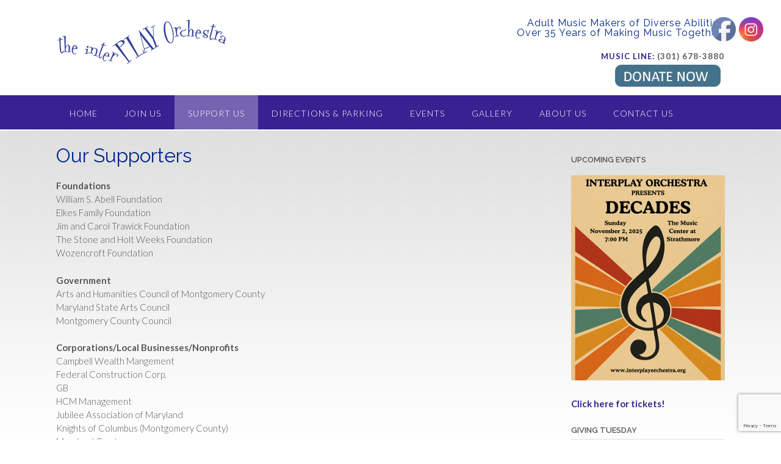

--- FILE ---
content_type: text/html; charset=UTF-8
request_url: https://www.interplayorchestra.org/our-supporters/
body_size: 17409
content:
<!DOCTYPE html><!-- Panoramic -->
<html dir="ltr" lang="en-US" prefix="og: https://ogp.me/ns#">
<head>
<meta charset="UTF-8">
<meta name="viewport" content="width=device-width, initial-scale=1">
<link rel="profile" href="http://gmpg.org/xfn/11">

<title>Our Supporters - Interplay Orchestra</title>
	<style>img:is([sizes="auto" i], [sizes^="auto," i]) { contain-intrinsic-size: 3000px 1500px }</style>
	
		<!-- All in One SEO 4.9.3 - aioseo.com -->
	<meta name="description" content="Foundations William S. Abell Foundation Elkes Family Foundation Jim and Carol Trawick Foundation The Stone and Holt Weeks Foundation Wozencroft Foundation Government Arts and Humanities Council of Montgomery County Maryland State Arts Council Montgomery County Council Corporations/Local Businesses/Nonprofits Campbell Wealth Mangement Federal Construction Corp. GB HCM Management Jubilee Association of Maryland Knights of Columbus (Montgomery" />
	<meta name="robots" content="max-image-preview:large" />
	<link rel="canonical" href="https://www.interplayorchestra.org/our-supporters/" />
	<meta name="generator" content="All in One SEO (AIOSEO) 4.9.3" />
		<meta property="og:locale" content="en_US" />
		<meta property="og:site_name" content="Interplay Orchestra - Adult Music Makers of Diverse Abilities  - 25 Years of Making Music Together" />
		<meta property="og:type" content="article" />
		<meta property="og:title" content="Our Supporters - Interplay Orchestra" />
		<meta property="og:description" content="Foundations William S. Abell Foundation Elkes Family Foundation Jim and Carol Trawick Foundation The Stone and Holt Weeks Foundation Wozencroft Foundation Government Arts and Humanities Council of Montgomery County Maryland State Arts Council Montgomery County Council Corporations/Local Businesses/Nonprofits Campbell Wealth Mangement Federal Construction Corp. GB HCM Management Jubilee Association of Maryland Knights of Columbus (Montgomery" />
		<meta property="og:url" content="https://www.interplayorchestra.org/our-supporters/" />
		<meta property="og:image" content="https://www.interplayorchestra.org/wp-content/uploads/2016/08/logo.png" />
		<meta property="og:image:secure_url" content="https://www.interplayorchestra.org/wp-content/uploads/2016/08/logo.png" />
		<meta property="og:image:width" content="280" />
		<meta property="og:image:height" content="82" />
		<meta property="article:published_time" content="2018-01-17T20:47:42+00:00" />
		<meta property="article:modified_time" content="2023-05-10T14:55:57+00:00" />
		<meta name="twitter:card" content="summary_large_image" />
		<meta name="twitter:title" content="Our Supporters - Interplay Orchestra" />
		<meta name="twitter:description" content="Foundations William S. Abell Foundation Elkes Family Foundation Jim and Carol Trawick Foundation The Stone and Holt Weeks Foundation Wozencroft Foundation Government Arts and Humanities Council of Montgomery County Maryland State Arts Council Montgomery County Council Corporations/Local Businesses/Nonprofits Campbell Wealth Mangement Federal Construction Corp. GB HCM Management Jubilee Association of Maryland Knights of Columbus (Montgomery" />
		<meta name="twitter:image" content="https://www.interplayorchestra.org/wp-content/uploads/2016/08/logo.png" />
		<script type="application/ld+json" class="aioseo-schema">
			{"@context":"https:\/\/schema.org","@graph":[{"@type":"BreadcrumbList","@id":"https:\/\/www.interplayorchestra.org\/our-supporters\/#breadcrumblist","itemListElement":[{"@type":"ListItem","@id":"https:\/\/www.interplayorchestra.org#listItem","position":1,"name":"Home","item":"https:\/\/www.interplayorchestra.org","nextItem":{"@type":"ListItem","@id":"https:\/\/www.interplayorchestra.org\/our-supporters\/#listItem","name":"Our Supporters"}},{"@type":"ListItem","@id":"https:\/\/www.interplayorchestra.org\/our-supporters\/#listItem","position":2,"name":"Our Supporters","previousItem":{"@type":"ListItem","@id":"https:\/\/www.interplayorchestra.org#listItem","name":"Home"}}]},{"@type":"Organization","@id":"https:\/\/www.interplayorchestra.org\/#organization","name":"Interplay Orchestra","description":"Adult Music Makers of Diverse Abilities  - 25 Years of Making Music Together","url":"https:\/\/www.interplayorchestra.org\/","logo":{"@type":"ImageObject","url":"https:\/\/www.interplayorchestra.org\/wp-content\/uploads\/2016\/08\/logo.png","@id":"https:\/\/www.interplayorchestra.org\/our-supporters\/#organizationLogo","width":280,"height":82},"image":{"@id":"https:\/\/www.interplayorchestra.org\/our-supporters\/#organizationLogo"}},{"@type":"WebPage","@id":"https:\/\/www.interplayorchestra.org\/our-supporters\/#webpage","url":"https:\/\/www.interplayorchestra.org\/our-supporters\/","name":"Our Supporters - Interplay Orchestra","description":"Foundations William S. Abell Foundation Elkes Family Foundation Jim and Carol Trawick Foundation The Stone and Holt Weeks Foundation Wozencroft Foundation Government Arts and Humanities Council of Montgomery County Maryland State Arts Council Montgomery County Council Corporations\/Local Businesses\/Nonprofits Campbell Wealth Mangement Federal Construction Corp. GB HCM Management Jubilee Association of Maryland Knights of Columbus (Montgomery","inLanguage":"en-US","isPartOf":{"@id":"https:\/\/www.interplayorchestra.org\/#website"},"breadcrumb":{"@id":"https:\/\/www.interplayorchestra.org\/our-supporters\/#breadcrumblist"},"datePublished":"2018-01-17T20:47:42-06:00","dateModified":"2023-05-10T14:55:57-05:00"},{"@type":"WebSite","@id":"https:\/\/www.interplayorchestra.org\/#website","url":"https:\/\/www.interplayorchestra.org\/","name":"Interplay Orchestra","description":"Adult Music Makers of Diverse Abilities  - 25 Years of Making Music Together","inLanguage":"en-US","publisher":{"@id":"https:\/\/www.interplayorchestra.org\/#organization"}}]}
		</script>
		<!-- All in One SEO -->

<link rel='dns-prefetch' href='//static.addtoany.com' />
<link rel='dns-prefetch' href='//fonts.googleapis.com' />
<link rel="alternate" type="application/rss+xml" title="Interplay Orchestra &raquo; Feed" href="https://www.interplayorchestra.org/feed/" />
<link rel="alternate" type="text/calendar" title="Interplay Orchestra &raquo; iCal Feed" href="https://www.interplayorchestra.org/events/?ical=1" />
<script type="text/javascript">
/* <![CDATA[ */
window._wpemojiSettings = {"baseUrl":"https:\/\/s.w.org\/images\/core\/emoji\/16.0.1\/72x72\/","ext":".png","svgUrl":"https:\/\/s.w.org\/images\/core\/emoji\/16.0.1\/svg\/","svgExt":".svg","source":{"concatemoji":"https:\/\/www.interplayorchestra.org\/wp-includes\/js\/wp-emoji-release.min.js?ver=6.8.3"}};
/*! This file is auto-generated */
!function(s,n){var o,i,e;function c(e){try{var t={supportTests:e,timestamp:(new Date).valueOf()};sessionStorage.setItem(o,JSON.stringify(t))}catch(e){}}function p(e,t,n){e.clearRect(0,0,e.canvas.width,e.canvas.height),e.fillText(t,0,0);var t=new Uint32Array(e.getImageData(0,0,e.canvas.width,e.canvas.height).data),a=(e.clearRect(0,0,e.canvas.width,e.canvas.height),e.fillText(n,0,0),new Uint32Array(e.getImageData(0,0,e.canvas.width,e.canvas.height).data));return t.every(function(e,t){return e===a[t]})}function u(e,t){e.clearRect(0,0,e.canvas.width,e.canvas.height),e.fillText(t,0,0);for(var n=e.getImageData(16,16,1,1),a=0;a<n.data.length;a++)if(0!==n.data[a])return!1;return!0}function f(e,t,n,a){switch(t){case"flag":return n(e,"\ud83c\udff3\ufe0f\u200d\u26a7\ufe0f","\ud83c\udff3\ufe0f\u200b\u26a7\ufe0f")?!1:!n(e,"\ud83c\udde8\ud83c\uddf6","\ud83c\udde8\u200b\ud83c\uddf6")&&!n(e,"\ud83c\udff4\udb40\udc67\udb40\udc62\udb40\udc65\udb40\udc6e\udb40\udc67\udb40\udc7f","\ud83c\udff4\u200b\udb40\udc67\u200b\udb40\udc62\u200b\udb40\udc65\u200b\udb40\udc6e\u200b\udb40\udc67\u200b\udb40\udc7f");case"emoji":return!a(e,"\ud83e\udedf")}return!1}function g(e,t,n,a){var r="undefined"!=typeof WorkerGlobalScope&&self instanceof WorkerGlobalScope?new OffscreenCanvas(300,150):s.createElement("canvas"),o=r.getContext("2d",{willReadFrequently:!0}),i=(o.textBaseline="top",o.font="600 32px Arial",{});return e.forEach(function(e){i[e]=t(o,e,n,a)}),i}function t(e){var t=s.createElement("script");t.src=e,t.defer=!0,s.head.appendChild(t)}"undefined"!=typeof Promise&&(o="wpEmojiSettingsSupports",i=["flag","emoji"],n.supports={everything:!0,everythingExceptFlag:!0},e=new Promise(function(e){s.addEventListener("DOMContentLoaded",e,{once:!0})}),new Promise(function(t){var n=function(){try{var e=JSON.parse(sessionStorage.getItem(o));if("object"==typeof e&&"number"==typeof e.timestamp&&(new Date).valueOf()<e.timestamp+604800&&"object"==typeof e.supportTests)return e.supportTests}catch(e){}return null}();if(!n){if("undefined"!=typeof Worker&&"undefined"!=typeof OffscreenCanvas&&"undefined"!=typeof URL&&URL.createObjectURL&&"undefined"!=typeof Blob)try{var e="postMessage("+g.toString()+"("+[JSON.stringify(i),f.toString(),p.toString(),u.toString()].join(",")+"));",a=new Blob([e],{type:"text/javascript"}),r=new Worker(URL.createObjectURL(a),{name:"wpTestEmojiSupports"});return void(r.onmessage=function(e){c(n=e.data),r.terminate(),t(n)})}catch(e){}c(n=g(i,f,p,u))}t(n)}).then(function(e){for(var t in e)n.supports[t]=e[t],n.supports.everything=n.supports.everything&&n.supports[t],"flag"!==t&&(n.supports.everythingExceptFlag=n.supports.everythingExceptFlag&&n.supports[t]);n.supports.everythingExceptFlag=n.supports.everythingExceptFlag&&!n.supports.flag,n.DOMReady=!1,n.readyCallback=function(){n.DOMReady=!0}}).then(function(){return e}).then(function(){var e;n.supports.everything||(n.readyCallback(),(e=n.source||{}).concatemoji?t(e.concatemoji):e.wpemoji&&e.twemoji&&(t(e.twemoji),t(e.wpemoji)))}))}((window,document),window._wpemojiSettings);
/* ]]> */
</script>
<link rel='stylesheet' id='dashicons-css' href='https://www.interplayorchestra.org/wp-includes/css/dashicons.min.css?ver=6.8.3' type='text/css' media='all' />
<link rel='stylesheet' id='tec-variables-skeleton-css' href='https://www.interplayorchestra.org/wp-content/plugins/the-events-calendar/common/build/css/variables-skeleton.css?ver=6.9.10' type='text/css' media='all' />
<link rel='stylesheet' id='tec-variables-full-css' href='https://www.interplayorchestra.org/wp-content/plugins/the-events-calendar/common/build/css/variables-full.css?ver=6.9.10' type='text/css' media='all' />
<link rel='stylesheet' id='tribe-common-skeleton-style-css' href='https://www.interplayorchestra.org/wp-content/plugins/the-events-calendar/common/build/css/common-skeleton.css?ver=6.9.10' type='text/css' media='all' />
<link rel='stylesheet' id='tribe-common-full-style-css' href='https://www.interplayorchestra.org/wp-content/plugins/the-events-calendar/common/build/css/common-full.css?ver=6.9.10' type='text/css' media='all' />
<link rel='stylesheet' id='event-tickets-tickets-css-css' href='https://www.interplayorchestra.org/wp-content/plugins/event-tickets/build/css/tickets.css?ver=5.26.7' type='text/css' media='all' />
<link rel='stylesheet' id='event-tickets-tickets-rsvp-css-css' href='https://www.interplayorchestra.org/wp-content/plugins/event-tickets/build/css/rsvp-v1.css?ver=5.26.7' type='text/css' media='all' />
<style id='wp-emoji-styles-inline-css' type='text/css'>

	img.wp-smiley, img.emoji {
		display: inline !important;
		border: none !important;
		box-shadow: none !important;
		height: 1em !important;
		width: 1em !important;
		margin: 0 0.07em !important;
		vertical-align: -0.1em !important;
		background: none !important;
		padding: 0 !important;
	}
</style>
<link rel='stylesheet' id='wp-block-library-css' href='https://www.interplayorchestra.org/wp-includes/css/dist/block-library/style.min.css?ver=6.8.3' type='text/css' media='all' />
<style id='classic-theme-styles-inline-css' type='text/css'>
/*! This file is auto-generated */
.wp-block-button__link{color:#fff;background-color:#32373c;border-radius:9999px;box-shadow:none;text-decoration:none;padding:calc(.667em + 2px) calc(1.333em + 2px);font-size:1.125em}.wp-block-file__button{background:#32373c;color:#fff;text-decoration:none}
</style>
<link rel='stylesheet' id='aioseo/css/src/vue/standalone/blocks/table-of-contents/global.scss-css' href='https://www.interplayorchestra.org/wp-content/plugins/all-in-one-seo-pack/dist/Lite/assets/css/table-of-contents/global.e90f6d47.css?ver=4.9.3' type='text/css' media='all' />
<style id='global-styles-inline-css' type='text/css'>
:root{--wp--preset--aspect-ratio--square: 1;--wp--preset--aspect-ratio--4-3: 4/3;--wp--preset--aspect-ratio--3-4: 3/4;--wp--preset--aspect-ratio--3-2: 3/2;--wp--preset--aspect-ratio--2-3: 2/3;--wp--preset--aspect-ratio--16-9: 16/9;--wp--preset--aspect-ratio--9-16: 9/16;--wp--preset--color--black: #000000;--wp--preset--color--cyan-bluish-gray: #abb8c3;--wp--preset--color--white: #ffffff;--wp--preset--color--pale-pink: #f78da7;--wp--preset--color--vivid-red: #cf2e2e;--wp--preset--color--luminous-vivid-orange: #ff6900;--wp--preset--color--luminous-vivid-amber: #fcb900;--wp--preset--color--light-green-cyan: #7bdcb5;--wp--preset--color--vivid-green-cyan: #00d084;--wp--preset--color--pale-cyan-blue: #8ed1fc;--wp--preset--color--vivid-cyan-blue: #0693e3;--wp--preset--color--vivid-purple: #9b51e0;--wp--preset--gradient--vivid-cyan-blue-to-vivid-purple: linear-gradient(135deg,rgba(6,147,227,1) 0%,rgb(155,81,224) 100%);--wp--preset--gradient--light-green-cyan-to-vivid-green-cyan: linear-gradient(135deg,rgb(122,220,180) 0%,rgb(0,208,130) 100%);--wp--preset--gradient--luminous-vivid-amber-to-luminous-vivid-orange: linear-gradient(135deg,rgba(252,185,0,1) 0%,rgba(255,105,0,1) 100%);--wp--preset--gradient--luminous-vivid-orange-to-vivid-red: linear-gradient(135deg,rgba(255,105,0,1) 0%,rgb(207,46,46) 100%);--wp--preset--gradient--very-light-gray-to-cyan-bluish-gray: linear-gradient(135deg,rgb(238,238,238) 0%,rgb(169,184,195) 100%);--wp--preset--gradient--cool-to-warm-spectrum: linear-gradient(135deg,rgb(74,234,220) 0%,rgb(151,120,209) 20%,rgb(207,42,186) 40%,rgb(238,44,130) 60%,rgb(251,105,98) 80%,rgb(254,248,76) 100%);--wp--preset--gradient--blush-light-purple: linear-gradient(135deg,rgb(255,206,236) 0%,rgb(152,150,240) 100%);--wp--preset--gradient--blush-bordeaux: linear-gradient(135deg,rgb(254,205,165) 0%,rgb(254,45,45) 50%,rgb(107,0,62) 100%);--wp--preset--gradient--luminous-dusk: linear-gradient(135deg,rgb(255,203,112) 0%,rgb(199,81,192) 50%,rgb(65,88,208) 100%);--wp--preset--gradient--pale-ocean: linear-gradient(135deg,rgb(255,245,203) 0%,rgb(182,227,212) 50%,rgb(51,167,181) 100%);--wp--preset--gradient--electric-grass: linear-gradient(135deg,rgb(202,248,128) 0%,rgb(113,206,126) 100%);--wp--preset--gradient--midnight: linear-gradient(135deg,rgb(2,3,129) 0%,rgb(40,116,252) 100%);--wp--preset--font-size--small: 13px;--wp--preset--font-size--medium: 20px;--wp--preset--font-size--large: 36px;--wp--preset--font-size--x-large: 42px;--wp--preset--spacing--20: 0.44rem;--wp--preset--spacing--30: 0.67rem;--wp--preset--spacing--40: 1rem;--wp--preset--spacing--50: 1.5rem;--wp--preset--spacing--60: 2.25rem;--wp--preset--spacing--70: 3.38rem;--wp--preset--spacing--80: 5.06rem;--wp--preset--shadow--natural: 6px 6px 9px rgba(0, 0, 0, 0.2);--wp--preset--shadow--deep: 12px 12px 50px rgba(0, 0, 0, 0.4);--wp--preset--shadow--sharp: 6px 6px 0px rgba(0, 0, 0, 0.2);--wp--preset--shadow--outlined: 6px 6px 0px -3px rgba(255, 255, 255, 1), 6px 6px rgba(0, 0, 0, 1);--wp--preset--shadow--crisp: 6px 6px 0px rgba(0, 0, 0, 1);}:where(.is-layout-flex){gap: 0.5em;}:where(.is-layout-grid){gap: 0.5em;}body .is-layout-flex{display: flex;}.is-layout-flex{flex-wrap: wrap;align-items: center;}.is-layout-flex > :is(*, div){margin: 0;}body .is-layout-grid{display: grid;}.is-layout-grid > :is(*, div){margin: 0;}:where(.wp-block-columns.is-layout-flex){gap: 2em;}:where(.wp-block-columns.is-layout-grid){gap: 2em;}:where(.wp-block-post-template.is-layout-flex){gap: 1.25em;}:where(.wp-block-post-template.is-layout-grid){gap: 1.25em;}.has-black-color{color: var(--wp--preset--color--black) !important;}.has-cyan-bluish-gray-color{color: var(--wp--preset--color--cyan-bluish-gray) !important;}.has-white-color{color: var(--wp--preset--color--white) !important;}.has-pale-pink-color{color: var(--wp--preset--color--pale-pink) !important;}.has-vivid-red-color{color: var(--wp--preset--color--vivid-red) !important;}.has-luminous-vivid-orange-color{color: var(--wp--preset--color--luminous-vivid-orange) !important;}.has-luminous-vivid-amber-color{color: var(--wp--preset--color--luminous-vivid-amber) !important;}.has-light-green-cyan-color{color: var(--wp--preset--color--light-green-cyan) !important;}.has-vivid-green-cyan-color{color: var(--wp--preset--color--vivid-green-cyan) !important;}.has-pale-cyan-blue-color{color: var(--wp--preset--color--pale-cyan-blue) !important;}.has-vivid-cyan-blue-color{color: var(--wp--preset--color--vivid-cyan-blue) !important;}.has-vivid-purple-color{color: var(--wp--preset--color--vivid-purple) !important;}.has-black-background-color{background-color: var(--wp--preset--color--black) !important;}.has-cyan-bluish-gray-background-color{background-color: var(--wp--preset--color--cyan-bluish-gray) !important;}.has-white-background-color{background-color: var(--wp--preset--color--white) !important;}.has-pale-pink-background-color{background-color: var(--wp--preset--color--pale-pink) !important;}.has-vivid-red-background-color{background-color: var(--wp--preset--color--vivid-red) !important;}.has-luminous-vivid-orange-background-color{background-color: var(--wp--preset--color--luminous-vivid-orange) !important;}.has-luminous-vivid-amber-background-color{background-color: var(--wp--preset--color--luminous-vivid-amber) !important;}.has-light-green-cyan-background-color{background-color: var(--wp--preset--color--light-green-cyan) !important;}.has-vivid-green-cyan-background-color{background-color: var(--wp--preset--color--vivid-green-cyan) !important;}.has-pale-cyan-blue-background-color{background-color: var(--wp--preset--color--pale-cyan-blue) !important;}.has-vivid-cyan-blue-background-color{background-color: var(--wp--preset--color--vivid-cyan-blue) !important;}.has-vivid-purple-background-color{background-color: var(--wp--preset--color--vivid-purple) !important;}.has-black-border-color{border-color: var(--wp--preset--color--black) !important;}.has-cyan-bluish-gray-border-color{border-color: var(--wp--preset--color--cyan-bluish-gray) !important;}.has-white-border-color{border-color: var(--wp--preset--color--white) !important;}.has-pale-pink-border-color{border-color: var(--wp--preset--color--pale-pink) !important;}.has-vivid-red-border-color{border-color: var(--wp--preset--color--vivid-red) !important;}.has-luminous-vivid-orange-border-color{border-color: var(--wp--preset--color--luminous-vivid-orange) !important;}.has-luminous-vivid-amber-border-color{border-color: var(--wp--preset--color--luminous-vivid-amber) !important;}.has-light-green-cyan-border-color{border-color: var(--wp--preset--color--light-green-cyan) !important;}.has-vivid-green-cyan-border-color{border-color: var(--wp--preset--color--vivid-green-cyan) !important;}.has-pale-cyan-blue-border-color{border-color: var(--wp--preset--color--pale-cyan-blue) !important;}.has-vivid-cyan-blue-border-color{border-color: var(--wp--preset--color--vivid-cyan-blue) !important;}.has-vivid-purple-border-color{border-color: var(--wp--preset--color--vivid-purple) !important;}.has-vivid-cyan-blue-to-vivid-purple-gradient-background{background: var(--wp--preset--gradient--vivid-cyan-blue-to-vivid-purple) !important;}.has-light-green-cyan-to-vivid-green-cyan-gradient-background{background: var(--wp--preset--gradient--light-green-cyan-to-vivid-green-cyan) !important;}.has-luminous-vivid-amber-to-luminous-vivid-orange-gradient-background{background: var(--wp--preset--gradient--luminous-vivid-amber-to-luminous-vivid-orange) !important;}.has-luminous-vivid-orange-to-vivid-red-gradient-background{background: var(--wp--preset--gradient--luminous-vivid-orange-to-vivid-red) !important;}.has-very-light-gray-to-cyan-bluish-gray-gradient-background{background: var(--wp--preset--gradient--very-light-gray-to-cyan-bluish-gray) !important;}.has-cool-to-warm-spectrum-gradient-background{background: var(--wp--preset--gradient--cool-to-warm-spectrum) !important;}.has-blush-light-purple-gradient-background{background: var(--wp--preset--gradient--blush-light-purple) !important;}.has-blush-bordeaux-gradient-background{background: var(--wp--preset--gradient--blush-bordeaux) !important;}.has-luminous-dusk-gradient-background{background: var(--wp--preset--gradient--luminous-dusk) !important;}.has-pale-ocean-gradient-background{background: var(--wp--preset--gradient--pale-ocean) !important;}.has-electric-grass-gradient-background{background: var(--wp--preset--gradient--electric-grass) !important;}.has-midnight-gradient-background{background: var(--wp--preset--gradient--midnight) !important;}.has-small-font-size{font-size: var(--wp--preset--font-size--small) !important;}.has-medium-font-size{font-size: var(--wp--preset--font-size--medium) !important;}.has-large-font-size{font-size: var(--wp--preset--font-size--large) !important;}.has-x-large-font-size{font-size: var(--wp--preset--font-size--x-large) !important;}
:where(.wp-block-post-template.is-layout-flex){gap: 1.25em;}:where(.wp-block-post-template.is-layout-grid){gap: 1.25em;}
:where(.wp-block-columns.is-layout-flex){gap: 2em;}:where(.wp-block-columns.is-layout-grid){gap: 2em;}
:root :where(.wp-block-pullquote){font-size: 1.5em;line-height: 1.6;}
</style>
<link rel='stylesheet' id='contact-form-7-css' href='https://www.interplayorchestra.org/wp-content/plugins/contact-form-7/includes/css/styles.css?ver=6.1.4' type='text/css' media='all' />
<link rel='stylesheet' id='SFSImainCss-css' href='https://www.interplayorchestra.org/wp-content/plugins/ultimate-social-media-icons/css/sfsi-style.css?ver=2.9.6' type='text/css' media='all' />
<link rel='stylesheet' id='panoramic-fonts-css' href='https://fonts.googleapis.com/css?family=Kaushan+Script%3A400%7CLato%3A300%2C300italic%2C400%2C400italic%2C600%2C600italic%2C700%2C700italic%7CRaleway%3A300%2C300italic%2C400%2C400italic%2C500%2C500italic%2C600%2C600italic%2C700%2C700italic&#038;subset=latin%2Clatin-ext&#038;ver=1.1.83' type='text/css' media='all' />
<link rel='stylesheet' id='panoramic-header-standard-css' href='https://www.interplayorchestra.org/wp-content/themes/panoramic/library/css/header-standard.css?ver=1.1.83' type='text/css' media='all' />
<link rel='stylesheet' id='otb-font-awesome-otb-font-awesome-css' href='https://www.interplayorchestra.org/wp-content/themes/panoramic/library/fonts/otb-font-awesome/css/otb-font-awesome.css?ver=4.7.0' type='text/css' media='all' />
<link rel='stylesheet' id='otb-font-awesome-font-awesome-min-css' href='https://www.interplayorchestra.org/wp-content/themes/panoramic/library/fonts/otb-font-awesome/css/font-awesome.min.css?ver=4.7.0' type='text/css' media='all' />
<link rel='stylesheet' id='panoramic-style-css' href='https://www.interplayorchestra.org/wp-content/themes/panoramic/style.css?ver=1.1.83' type='text/css' media='all' />
<link rel='stylesheet' id='panoramic_customizer_theme_fonts-css' href='//fonts.googleapis.com/css?family=Kaushan+Script%3Aregular|Raleway%3Aregular%2C100%2C300%2C600%2C700%2C800|Lato%3Aregular%2Citalic%2C100%2C300%2C700%26subset%3Dlatin%2C' type='text/css' media='screen' />
<link rel='stylesheet' id='event-tickets-rsvp-css' href='https://www.interplayorchestra.org/wp-content/plugins/event-tickets/build/css/rsvp.css?ver=5.26.7' type='text/css' media='all' />
<link rel='stylesheet' id='addtoany-css' href='https://www.interplayorchestra.org/wp-content/plugins/add-to-any/addtoany.min.css?ver=1.16' type='text/css' media='all' />
<!--n2css--><!--n2js--><script type="text/javascript" src="https://www.interplayorchestra.org/wp-includes/js/jquery/jquery.min.js?ver=3.7.1" id="jquery-core-js"></script>
<script type="text/javascript" src="https://www.interplayorchestra.org/wp-includes/js/jquery/jquery-migrate.min.js?ver=3.4.1" id="jquery-migrate-js"></script>
<script type="text/javascript" id="addtoany-core-js-before">
/* <![CDATA[ */
window.a2a_config=window.a2a_config||{};a2a_config.callbacks=[];a2a_config.overlays=[];a2a_config.templates={};
/* ]]> */
</script>
<script type="text/javascript" defer src="https://static.addtoany.com/menu/page.js" id="addtoany-core-js"></script>
<script type="text/javascript" defer src="https://www.interplayorchestra.org/wp-content/plugins/add-to-any/addtoany.min.js?ver=1.1" id="addtoany-jquery-js"></script>
<link rel="https://api.w.org/" href="https://www.interplayorchestra.org/wp-json/" /><link rel="alternate" title="JSON" type="application/json" href="https://www.interplayorchestra.org/wp-json/wp/v2/pages/385" /><link rel="EditURI" type="application/rsd+xml" title="RSD" href="https://www.interplayorchestra.org/xmlrpc.php?rsd" />
<meta name="generator" content="WordPress 6.8.3" />
<link rel='shortlink' href='https://www.interplayorchestra.org/?p=385' />
<link rel="alternate" title="oEmbed (JSON)" type="application/json+oembed" href="https://www.interplayorchestra.org/wp-json/oembed/1.0/embed?url=https%3A%2F%2Fwww.interplayorchestra.org%2Four-supporters%2F" />
<link rel="alternate" title="oEmbed (XML)" type="text/xml+oembed" href="https://www.interplayorchestra.org/wp-json/oembed/1.0/embed?url=https%3A%2F%2Fwww.interplayorchestra.org%2Four-supporters%2F&#038;format=xml" />
<meta name="geo.region" content="US-MD" />
<meta name="geo.placename" content="North Bethesda" />
<meta name="geo.position" content="39.03168;-77.102954" />
<meta name="ICBM" content="39.03168, -77.102954" />

<!-- Start CauseVox Embed Code -->
  <script type="text/javascript">
    (function (w, d, s, o, f, js, fjs) {
      w[o] = w[o] || function () { (w[o].q = w[o].q || []).push(arguments) };
      js = d.createElement(s), fjs = d.getElementsByTagName(s)[0];
      js.id = o; js.src = f; js.async = 1; fjs.parentNode.insertBefore(js, fjs);
    }(window, document, 'script', '_cv', 'https://js.causevox.com/v4'));
    _cv('init', {
      account_id: 'mdv2PAQNwbk6BRVr',
    });
  </script>
  <!-- End CauseVox Embed Code -->
<style type="text/css" id="simple-css-output">.site-footer-widgets { display:none;}.site-footer-bottom-bar { background-color:#44728c!important;}.tribe-list-widget {margin: 0px !important;padding: 0px !important;}h4.tribe-event-title a {color:#006489 !important;}p.tribe-events-widget-link a {color:#006489 !important;}a {color: #372291;font-weight:bold;}</style><meta name="follow.[base64]" content="qvmutDTk8tlWHz7m0BtL"/><meta name="et-api-version" content="v1"><meta name="et-api-origin" content="https://www.interplayorchestra.org"><link rel="https://theeventscalendar.com/" href="https://www.interplayorchestra.org/wp-json/tribe/tickets/v1/" /><meta name="tec-api-version" content="v1"><meta name="tec-api-origin" content="https://www.interplayorchestra.org"><link rel="alternate" href="https://www.interplayorchestra.org/wp-json/tribe/events/v1/" /><style type="text/css">


/* Minimum slider width */
.panoramic-slider-container.default .slider .slide img {
	min-width: 600px;
}
	

/* Mobile Menu and other mobile stylings */
@media only screen and (max-width: 960px) {
	.main-navigation.translucent {
		position: relative;
	}
	
	.main-navigation.translucent {
		background-color: #006489 !important;
	}

	#main-menu.panoramic-mobile-menu-standard-color-scheme {
		background-color: #006489;
	}	
	
	.slider-placeholder {
		display: none;
	}
	
	.header-image .overlay,
	.panoramic-slider-container.default .slider .slide .overlay {
		top: 25%;
    }
	
	.panoramic-slider-container.default .prev.top-padded,
	.panoramic-slider-container.default .next.top-padded{
		margin-top: -26px;
	}
	.header-image .overlay.top-padded,
	.panoramic-slider-container.default .slider .slide .overlay.top-padded {
		padding-top: 0;
	}

	/* Menu toggle button */
    .header-menu-button {
	    display: block;
	    padding: 16px 18px;
	    color: #FFF;
	    text-transform: uppercase;
    	text-align: center;
	    cursor: pointer;
	}
	.header-menu-button .otb-fa.otb-fa-bars,
	.header-menu-button .fa-solid.fa-bars {
    	font-size: 28px;
		color: #FFFFFF;
	}
	
	/* Menu close button */
    .main-menu-close {
        display: block;
    	background-color: rgba(0, 0, 0, 0.2);
    	border-radius: 100%;
        position: absolute;
        top: 15px;
        left: 15px;
        font-size: 26px;
        color: #FFFFFF;
        text-align: center;
        padding: 0 6px 0 10px;
        height: 36px;
    	width: 36px;
        line-height: 33px;
        cursor: pointer;
    	
	    -webkit-transition: all 0.2s ease 0s;
	     -moz-transition: all 0.2s ease 0s;
	      -ms-transition: all 0.2s ease 0s;
	       -o-transition: all 0.2s ease 0s;
	          transition: all 0.2s ease 0s;

    }

	body.font-awesome-latest .main-menu-close {
		padding: 0 2px 0 4px;
		font-size: 23px;
		line-height: 35px;
	}
    
	.main-menu-close:hover .otb-fa,
    .main-menu-close:hover .fa-solid {
    	font-weight: 700 !important;
	}
    .main-menu-close .otb-fa-angle-left {
        position: relative;
        left: -4px;
    }
    
	.main-menu-close .fa-angle-left {
		position: relative;
        left: -5px;
    }
    	
    .main-navigation ul {
        display: block;
    }

    .main-navigation #main-menu {
        color: #FFFFFF;
        box-shadow: 1px 0 1px rgba(255, 255, 255, 0.04) inset;
        position: fixed;
        top: 0;
        right: -280px;
        width: 280px;
        max-width: 100%;
        -ms-box-sizing: border-box;
        -moz-box-sizing: border-box;
        -webkit-box-sizing: border-box;
        box-sizing: border-box;
        padding: 70px 0 30px 0;
        z-index: 100000;
        height: 100%;
        overflow: auto;
        -webkit-transition: right 0.4s ease 0s;
        -moz-transition: right 0.4s ease 0s;
        -ms-transition: right 0.4s ease 0s;
        -o-transition: right 0.4s ease 0s;
        transition: right 0.4s ease 0s;
    }
    #main-menu .menu {
    	border-top-width: 1px;
    	border-top-style: solid;
	}
    #main-menu.panoramic-mobile-menu-standard-color-scheme .menu {
    	border-top-color: #FFFFFF;
	}
	.main-navigation li {
        display: block;
        float: none;
        position: relative;
    }
    .main-navigation li a {
    	white-space: normal !important;
    	border-bottom-width: 1px;
    	border-bottom-style: solid;
		box-shadow: none;
		display: block;
		color: #FFFFFF;
        float: none;
        padding: 10px 22px;
        font-size: 14px;
        text-align: left;
  	}
    #main-menu.panoramic-mobile-menu-standard-color-scheme li a {
    	border-bottom-color: #FFFFFF;
	}
    #main-menu.panoramic-mobile-menu-standard-color-scheme li a:hover {
    	background-color: rgba(0, 0, 0, 0.2); 
  	}
    .main-navigation ul ul a {
    	text-transform: none;
  	}
    .main-navigation ul ul li:last-child a,
    .main-navigation ul ul li a {
        padding: 6px 30px;
        width: auto;
    }
    .main-navigation ul ul ul li a {
        padding: 6px 39px !important;
    }
    .main-navigation ul ul ul ul li a {
    	
        padding: 6px 47px !important;
    }
    .main-navigation ul ul ul ul ul li a {
        padding: 6px 55px !important;
    }

    .main-navigation ul ul {
        position: relative !important;
    	box-shadow: none;
        top: 0 !important;
        left: 0 !important;
        float: none !important;
    	background-color: transparent;
    	opacity: 1;
    	visibility: visible;
        padding: 0;
        margin: 0;
        display: none;
    	border-top: none;
    }
	.main-navigation ul ul ul {
		left: 0 !important;
	}
	.menu-dropdown-btn {
    	display: block;
    }
    .open-page-item > ul.children,
    .open-page-item > ul.sub-menu {
    	display: block !important;
    }
	.open-page-item .otb-fa-angle-down,
	.open-page-item .fa-angle-down {
		color: #FFFFFF;
    	font-weight: 700 !important;
    }
    
    /* 1st level selected item */
    #main-menu.panoramic-mobile-menu-standard-color-scheme a:hover,
	#main-menu.panoramic-mobile-menu-standard-color-scheme li.current-menu-item > a,
	#main-menu.panoramic-mobile-menu-standard-color-scheme li.current_page_item > a,
	#main-menu.panoramic-mobile-menu-standard-color-scheme li.current-menu-parent > a,
	#main-menu.panoramic-mobile-menu-standard-color-scheme li.current_page_parent > a,
	#main-menu.panoramic-mobile-menu-standard-color-scheme li.current-menu-ancestor > a,
	#main-menu.panoramic-mobile-menu-standard-color-scheme li.current_page_ancestor > a {
		background-color: rgba(0, 0, 0, 0.2) !important;
	}

	/* 2nd level selected item */
	#main-menu.panoramic-mobile-menu-standard-color-scheme ul ul li.current-menu-item > a,
	#main-menu.panoramic-mobile-menu-standard-color-scheme ul ul li.current_page_item > a,
	#main-menu.panoramic-mobile-menu-standard-color-scheme ul ul li.current-menu-parent > a,
	#main-menu.panoramic-mobile-menu-standard-color-scheme ul ul li.current_page_parent > a,
	#main-menu.panoramic-mobile-menu-standard-color-scheme ul ul li.current-menu-ancestor > a,
	#main-menu.panoramic-mobile-menu-standard-color-scheme ul ul li.current_page_ancestor > a {
		background-color: rgba(0, 0, 0, 0.2);
	}
	
	/* 3rd level selected item */
	#main-menu.panoramic-mobile-menu-standard-color-scheme ul ul ul li.current-menu-item > a,
	#main-menu.panoramic-mobile-menu-standard-color-scheme ul ul ul li.current_page_item > a,
	#main-menu.panoramic-mobile-menu-standard-color-scheme ul ul ul li.current-menu-parent > a,
	#main-menu.panoramic-mobile-menu-standard-color-scheme ul ul ul li.current_page_parent > a,
	#main-menu.panoramic-mobile-menu-standard-color-scheme ul ul ul li.current-menu-ancestor > a,
	#main-menu.panoramic-mobile-menu-standard-color-scheme ul ul ul li.current_page_ancestor > a {
		background-color: rgba(0, 0, 0, 0.2);
	}

}

</style>
<script>
(function() {
	(function (i, s, o, g, r, a, m) {
		i['GoogleAnalyticsObject'] = r;
		i[r] = i[r] || function () {
				(i[r].q = i[r].q || []).push(arguments)
			}, i[r].l = 1 * new Date();
		a = s.createElement(o),
			m = s.getElementsByTagName(o)[0];
		a.async = 1;
		a.src = g;
		m.parentNode.insertBefore(a, m)
	})(window, document, 'script', 'https://google-analytics.com/analytics.js', 'ga');

	ga('create', 'UA-82920218-1', 'auto');
			ga('send', 'pageview');
	})();
</script>
<style type="text/css" id="custom-background-css">
body.custom-background { background-image: url("https://www.interplayorchestra.org/wp-content/uploads/2016/08/bg.jpg"); background-position: left top; background-size: auto; background-repeat: repeat-x; background-attachment: scroll; }
</style>
	
<!-- Begin Custom CSS -->
<style type="text/css" id="out-the-box-custom-css">
a,
                .header-image .overlay .opacity h1,
				.header-image .overlay .opacity h2,
                .panoramic-slider-container.default .slider .slide .overlay .opacity h1,
				.panoramic-slider-container.default .slider .slide .overlay .opacity h2,
				.search-btn .otb-fa-search,
                .search-btn .fa-search,
				.site-title a,
				.widget-area .widget a,
                .rpwe-title a,
                .rpwe-block .rpwe-comment,
				.search-button .otb-fa-search,
                .search-button .fa-search,
				.info-text em,
				.woocommerce .woocommerce-breadcrumb a,
				.woocommerce-page .woocommerce-breadcrumb a,
				.woocommerce div.product .woocommerce-tabs ul.tabs li a:hover,
				.woocommerce div.product .woocommerce-tabs ul.tabs li.active a,
				.color-text,
				.panoramic-page-builders-use-theme-styles .elementor-widget-icon.elementor-view-default .elementor-icon,
				.panoramic-page-builders-use-theme-styles .elementor-widget-icon.elementor-view-framed .elementor-icon,
				.panoramic-page-builders-use-theme-styles .elementor-widget-icon-box.elementor-view-default .elementor-icon,
				.panoramic-page-builders-use-theme-styles .elementor-widget-icon-box.elementor-view-framed .elementor-icon,
                
				.panoramic-bookingpress-use-theme-styles .bpa-front-tabs--vertical-left .bpa-front-tab-menu .bpa-front-tab-menu--item.__bpa-is-active,
				.panoramic-bookingpress-use-theme-styles .bpa-front-tabs .bpa-front-module--booking-summary .bpa-front-module--bs-amount-details .bpa-front-module--bs-ad--price,
				.panoramic-bookingpress-use-theme-styles .bpa-front-tabs--vertical-left .bpa-front-tab-menu .bpa-front-tab-menu--item.__bpa-is-active::before,
				.panoramic-bookingpress-use-theme-styles .bpa-custom-datepicker .el-year-table td.today .cell,
				.panoramic-bookingpress-use-theme-styles .bpa-custom-datepicker .el-month-table td.today .cell,
				.panoramic-bookingpress-use-theme-styles .bpa-front--dt__calendar .vc-day.is-today .vc-day-content,
				.panoramic-bookingpress-use-theme-styles .bpa-front-form-control--checkbox .el-checkbox__input.is-checked + .el-checkbox__label,
				.panoramic-bookingpress-use-theme-styles .bpa-tn__dropdown-menu .bpa-tn__dropdown-item a.bpa-tm__item.__bpa-is-active,
				.panoramic-bookingpress-use-theme-styles .bpa-tn__dropdown-menu .bpa-tn__dropdown-item a.bpa-tm__item.__bpa-is-active span,
				.panoramic-bookingpress-use-theme-styles .bpa-front-ma--pagination-wrapper .el-pager li:hover,
				.panoramic-bookingpress-use-theme-styles .bpa-vac-pd__item.__bpa-pd-is-total-item .bpa-vac-pd__val,
				.panoramic-bookingpress-use-theme-styles .el-date-picker__header-label.active, .el-date-picker__header-label:hover,
				.panoramic-bookingpress-use-theme-styles .el-date-table td.available:hover,
				.panoramic-bookingpress-use-theme-styles .el-date-table td.today:not(.current) span,
				.panoramic-bookingpress-use-theme-styles .el-month-table td .cell:hover,
				.panoramic-bookingpress-use-theme-styles .el-month-table td.current:not(.disabled) .cell,
				.panoramic-bookingpress-use-theme-styles .el-year-table td .cell:hover,
				.panoramic-bookingpress-use-theme-styles .el-year-table td.current:not(.disabled) .cell,
				.panoramic-bookingpress-use-theme-styles .el-picker-panel__content .el-date-table td:not(.next-month):not(.prev-month):not(.today):not(.current) span:hover,
				.panoramic-bookingpress-use-theme-styles .el-picker-panel__content .el-date-table td:not(.current):not(.today) span:hover,
				.panoramic-bookingpress-use-theme-styles .bpa-front-cp-custom-popover .el-year-table td.today .cell,
				.panoramic-bookingpress-use-theme-styles .bpa-front-cp-custom-popover .el-month-table td.today .cell,
				.panoramic-bookingpress-use-theme-styles .bpa-custom-datepicker .el-year-table td.today .cell,
				.panoramic-bookingpress-use-theme-styles .bpa-custom-datepicker .el-month-table td.today .cell,
				.panoramic-bookingpress-use-theme-styles .bpa-tn__dropdown-menu .bpa-tn__dropdown-item a.bpa-tm__item.__bpa-is-active,
				.panoramic-bookingpress-use-theme-styles .bpa-tn__dropdown-menu .bpa-tn__dropdown-item a.bpa-tm__item.__bpa-is-active span,
				.panoramic-bookingpress-use-theme-styles .bpa-front-ma--pagination-wrapper .el-pager li:hover,
				.panoramic-bookingpress-use-theme-styles .bpa-vac-pd__item.__bpa-pd-is-total-item .bpa-vac-pd__val,
				.panoramic-bookingpress-use-theme-styles .el-date-picker__header-label.active,
				.panoramic-bookingpress-use-theme-styles .el-date-picker__header-label:hover,
				.panoramic-bookingpress-use-theme-styles .el-date-table td.available:hover,
				.panoramic-bookingpress-use-theme-styles .el-date-table td.today:not(.current) span,
				.panoramic-bookingpress-use-theme-styles .el-month-table td .cell:hover,
				.panoramic-bookingpress-use-theme-styles .el-month-table td.current:not(.disabled) .cell,
				.panoramic-bookingpress-use-theme-styles .el-year-table td .cell:hover,
				.panoramic-bookingpress-use-theme-styles .el-year-table td.current:not(.disabled) .cell,
				.panoramic-bookingpress-use-theme-styles .el-picker-panel__content .el-date-table td:not(.next-month):not(.prev-month):not(.today):not(.current) span:hover,
				.panoramic-bookingpress-use-theme-styles .el-picker-panel__content .el-date-table td:not(.current):not(.today) span:hover,
				.panoramic-bookingpress-use-theme-styles .bpa-front-cp-custom-popover .el-year-table td.today .cell,
				.panoramic-bookingpress-use-theme-styles .bpa-front-cp-custom-popover .el-month-table td.today .cell,
				.panoramic-bookingpress-use-theme-styles .bpa-custom-datepicker .el-year-table td.today .cell,
				.panoramic-bookingpress-use-theme-styles .bpa-custom-datepicker .el-month-table td.today .cell,
                
                .wp-block-search__button-inside.wp-block-search__button-inside.wp-block-search__icon-button .wp-block-search__button,
                .wc-block-mini-cart__footer .wc-block-mini-cart__footer-actions .wc-block-components-button.outlined{color:#372291;}.wp-block-search__button-inside.wp-block-search__icon-button .wp-block-search__button{stroke:#372291;}.panoramic-bookingpress-use-theme-styles .bpa-front-module--category .bpa-front-cat-items .bpa-front-ci-pill.el-tag.__bpa-is-active svg,
				.panoramic-bookingpress-use-theme-styles .bpa-front-module--service-item .bpa-front-si-card .bpa-front-si-card--checkmark-icon svg,
				.panoramic-bookingpress-use-theme-styles .bpa-front-dcw__vector .bpa-front-dcw__vector-primary-color,
				.panoramic-bookingpress-use-theme-styles .bpa-front-loader-cl-primary,
				.panoramic-bookingpress-use-theme-styles .bpa-tn__dropdown-menu .bpa-tn__dropdown-item a.bpa-tm__item.__bpa-is-active svg,
				.panoramic-bookingpress-use-theme-styles .bpa-front-data-empty-view--my-bookings .bpa-front-dev__primary-bg,
				.panoramic-bookingpress-use-theme-styles .bpa-front-module--booking-summary .bpa-front-module--bs-head .bpa-head__vector-item,
				.panoramic-bookingpress-use-theme-styles .bpa-front-module--confirmation .bpa-head__vector--confirmation .bpa-head__vector-item,
				.panoramic-bookingpress-use-theme-styles .bpa-front-thankyou-module-container .bpa-front-tmc__head .bpa-front-tmc__vector--confirmation .bpa-head__vector-item,
        		.panoramic-bookingpress-use-theme-styles .bpa-front-loader-cl-primary,
				.panoramic-bookingpress-use-theme-styles .bpa-front-data-empty-view .bpa-front-dev__primary-bg,
				.panoramic-bookingpress-use-theme-styles .bpa-front__no-timeslots-body svg .bpa-front-dev__primary-bg{fill:#372291 !important;}div.wpforms-container form.wpforms-form input[type="text"]:focus,
				div.wpforms-container form.wpforms-form input[type="email"]:focus,
				div.wpforms-container form.wpforms-form input[type="tel"]:focus,
				div.wpforms-container form.wpforms-form input[type="url"]:focus,
				div.wpforms-container form.wpforms-form input[type="password"]:focus,
				div.wpforms-container form.wpforms-form input[type="search"]:focus,
				div.wpforms-container form.wpforms-form select:focus,
				div.wpforms-container form.wpforms-form textarea:focus,
				.panoramic-bbpress-use-theme-styles #bbpress-forums div.bbp-the-content-wrapper textarea.bbp-the-content:focus,
				.panoramic-bbpress-use-theme-styles #bbpress-forums fieldset.bbp-form input[type="text"]:focus,
				input[type="text"]:focus,
				input[type="email"]:focus,
				input[type="tel"]:focus,
				input[type="url"]:focus,
				input[type="password"]:focus,
				input[type="search"]:focus,
				select:focus,
				textarea:focus,
				.panoramic-page-builders-use-theme-styles .elementor-widget-icon.elementor-view-framed .elementor-icon,
				.panoramic-page-builders-use-theme-styles .elementor-widget-icon-box.elementor-view-framed .elementor-icon,
				.wp-block-search.wp-block-search__button-inside .wp-block-search__inside-wrapper:focus-within,
				
				.panoramic-bookingpress-use-theme-styles .bpa-front-form-control input:focus,
				.panoramic-bookingpress-use-theme-styles .bpa-front-form-control .el-textarea__inner:focus,
				.panoramic-bookingpress-use-theme-styles .el-date-picker__time-header .el-input .el-input__inner:focus,
				.panoramic-bookingpress-use-theme-styles .bpa-front-module--service-item.__bpa-is-selected .bpa-front-si-card,
				.panoramic-bookingpress-use-theme-styles .bpa-front-module--category .bpa-front-cat-items .bpa-front-ci-pill.el-tag.__bpa-is-active,
				.panoramic-bookingpress-use-theme-styles .bpa-front-module--category .bpa-front-cat-items .bpa-front-ci-pill.el-tag:hover,
				.panoramic-bookingpress-use-theme-styles .bpa-front--dt__time-slots .bpa-front--dt__ts-body .bpa-front--dt__ts-body--row .bpa-front--dt__ts-body--items .bpa-front--dt__ts-body--item:hover,
				.panoramic-bookingpress-use-theme-styles .bpa-front-tabs--vertical-left .bpa-front-tab-menu .bpa-front-tab-menu--item.__bpa-is-active .bpa-front-tm--item-icon,
				.panoramic-bookingpress-use-theme-styles .bpa-front-module--payment-methods .bpa-front-module--pm-body .bpa-front-module--pm-body__item.__bpa-is-selected,
				.panoramic-bookingpress-use-theme-styles .bpa-front-module--payment-methods .bpa-front-module--pm-body .bpa-front-module--pm-body__item.__is-selected,
				.panoramic-bookingpress-use-theme-styles .bpa-front-form-control--checkbox .el-checkbox__input.is-checked .el-checkbox__inner,
				.panoramic-bookingpress-use-theme-styles .bpa-front-form-control--checkbox .el-checkbox__inner:hover,
				.panoramic-bookingpress-use-theme-styles .el-radio__input.is-checked .el-radio__inner,
				.panoramic-bookingpress-use-theme-styles .bpa-front--dt__time-slots .bpa-front--dt__ts-body .bpa-front--dt__ts-body--row .bpa-front--dt__ts-body--items .bpa-front--dt__ts-body--item.__bpa-is-selected,
				.panoramic-bookingpress-use-theme-styles .bpa-front-module--atc-wrapper .bpa-front-btn:hover,
				.panoramic-bookingpress-use-theme-styles .bpa-front-btn--primary,
				.panoramic-bookingpress-use-theme-styles .bpa-ma-vac--action-btn-group .bpa-front-btn:hover,
				.panoramic-bookingpress-use-theme-styles .bpa-front-ma--pagination-wrapper .btn-prev:hover,
				.panoramic-bookingpress-use-theme-styles .bpa-front-ma--pagination-wrapper .btn-next:hover,
				.panoramic-bookingpress-use-theme-styles .bpa-front-btn--primary:hover,
				.panoramic-bookingpress-use-theme-styles .bpa-front-ma--pagination-wrapper .el-pager li.active,
				.panoramic-bookingpress-use-theme-styles .bpa-front-ma--pagination-wrapper .el-pager li:hover{border-color:#372291 !important;}.main-navigation,
				.main-navigation ul ul,
				#comments .form-submit #submit,
				.search-block .search-submit,
				.no-results-btn,
				button,
        		a.button,
        		.widget-area .widget a.button,
				.panoramic-page-builders-use-theme-styles .widget_sow-button .ow-button-base a,
				.panoramic-page-builders-use-theme-styles .elementor-widget-button .elementor-button,
				.panoramic-page-builders-use-theme-styles .elementor-widget-icon.elementor-view-stacked .elementor-icon,
				input[type="button"],
				input[type="reset"],
				input[type="submit"],
        		p.woocommerce-store-notice.demo_store,
				.woocommerce ul.products li.product a.add_to_cart_button,
				.woocommerce-page ul.products li.product a.add_to_cart_button,
				.woocommerce ul.products li.product a.button.product_type_simple,
				.woocommerce-page ul.products li.product a.button.product_type_simple,
        		.woocommerce button.button,
				.woocommerce button.button.alt,
				.woocommerce a.button.alt,
				.woocommerce-page button.button.alt,
				.woocommerce input.button.alt,
				.woocommerce-page #content input.button.alt,
				.woocommerce .cart-collaterals .shipping_calculator .button,
				.woocommerce-page .cart-collaterals .shipping_calculator .button,
				.woocommerce a.button,
				.woocommerce-page a.button,
				.woocommerce input.button,
				.woocommerce-page #content input.button,
				.woocommerce-page input.button,
				.woocommerce #review_form #respond .form-submit input,
				.woocommerce-page #review_form #respond .form-submit input,
				.woocommerce #respond input#submit.alt.disabled,
				.woocommerce #respond input#submit.alt.disabled:hover,
				.woocommerce #respond input#submit.alt:disabled,
				.woocommerce #respond input#submit.alt:disabled:hover,
				.woocommerce #respond input#submit.alt:disabled[disabled],
				.woocommerce #respond input#submit.alt:disabled[disabled]:hover,
        		
				.woocommerce button.button:disabled,
				.woocommerce button.button:disabled[disabled],
				.woocommerce button.button:disabled:hover,
				.woocommerce button.button:disabled[disabled]:hover,
				.woocommerce button.button.alt:disabled,
				.woocommerce button.button.alt:disabled[disabled],
				.woocommerce button.button.alt:disabled,
				.woocommerce button.button.alt:disabled:hover,
				.woocommerce button.button.alt:disabled[disabled],
				.woocommerce button.button.alt:disabled[disabled]:hover,
				.woocommerce button.button,
				.woocommerce button.button.alt,
				.woocommerce button.button.alt.disabled,
				.woocommerce button.button.alt.disabled:hover,
				.woocommerce a.button.alt,
				.woocommerce-page button.button.alt,
				.woocommerce input.button.alt,

        		.widget_search .search-submit,
				.widget_product_search .search-submit,
				.wpcf7-submit,
        		div.wpforms-container form.wpforms-form input[type=submit],
				div.wpforms-container form.wpforms-form button[type=submit],
				div.wpforms-container form.wpforms-form .wpforms-page-button,
        		html #infinite-handle span button,
				.site-footer-bottom-bar,
        		.panoramic-page-builders-use-theme-styles .testimonials .sow-slider-base .sow-slide-nav,
        		.panoramic-page-builders-use-theme-styles .elementor-widget-icon-box.elementor-view-stacked .elementor-icon,

				.panoramic-bookingpress-use-theme-styles .bpa-front-tabs--vertical-left .bpa-front-tab-menu .bpa-front-tab-menu--item.__bpa-is-active .bpa-front-tm--item-icon,
				.panoramic-bookingpress-use-theme-styles .bpa-front-tabs--vertical-left .bpa-front-tab-menu .bpa-front-tab-menu--item.__bpa-is-active span,
				.panoramic-bookingpress-use-theme-styles .bpa-front-module--service-item .bpa-front-si-card .bpa-front-si__card-body strong.--is-service-price,
				.panoramic-bookingpress-use-theme-styles .bpa-front-btn--primary,
				.panoramic-bookingpress-use-theme-styles .bpa-front-btn--primary:focus,
				.panoramic-bookingpress-use-theme-styles .bpa-front-ma--pagination-wrapper .el-pager li.active,
				.panoramic-bookingpress-use-theme-styles .bpa-ma-vac--action-btn-group .bpa-front-btn:hover,
				.panoramic-bookingpress-use-theme-styles .bpa-front-ma-table-actions-wrap .bpa-front-btn--icon-without-box:hover,
				.panoramic-bookingpress-use-theme-styles .el-date-table td.current:not(.disabled) span,
				.panoramic-bookingpress-use-theme-styles .bpa-front--dt__calendar .vc-day .vc-highlights .vc-day-layer .vc-highlight,
        		
				.woocommerce .widget_price_filter .ui-slider .ui-slider-handle,
				.woocommerce .widget_price_filter .ui-slider .ui-slider-range,
        		.wp-block-search__button,
        		.wc-block-components-button:not(.is-link).contained,
				.wc-block-components-button:not(.is-link).outlined:hover,
        		.wc-block-grid__product-add-to-cart.wp-block-button .wp-block-button__link{background-color:#372291;}.panoramic-bookingpress-use-theme-styles .bpa-front-tabs--vertical-left .bpa-front-tab-menu .bpa-front-tab-menu--item.__bpa-is-active .bpa-front-tm--item-icon,
				.panoramic-bookingpress-use-theme-styles .bpa-front-tabs--vertical-left .bpa-front-tab-menu .bpa-front-tab-menu--item.__bpa-is-active span,
				.panoramic-bookingpress-use-theme-styles .bpa-front-module--service-item .bpa-front-si-card .bpa-front-si__card-body strong.--is-service-price,
				.panoramic-bookingpress-use-theme-styles .bpa-front-btn--primary,
				.panoramic-bookingpress-use-theme-styles .bpa-front-btn--primary:focus,
				.panoramic-bookingpress-use-theme-styles .bpa-front-ma--pagination-wrapper .el-pager li.active,
				.panoramic-bookingpress-use-theme-styles .bpa-ma-vac--action-btn-group .bpa-front-btn:hover,
				.panoramic-bookingpress-use-theme-styles .bpa-front-ma-table-actions-wrap .bpa-front-btn--icon-without-box:hover,
				.panoramic-bookingpress-use-theme-styles .el-date-table td.current:not(.disabled) span,
				.panoramic-bookingpress-use-theme-styles .bpa-front--dt__calendar .vc-day .vc-highlights .vc-day-layer .vc-highlight{background-color:#372291 !important;}.main-navigation.translucent{background-color:rgba(55,34,145, 0.7);}.header-cart-checkout.cart-has-items .otb-fa-shopping-cart,
				.header-cart-checkout.cart-has-items .fa-shopping-cart{background-color:#372291 !important;}.woocommerce .woocommerce-info,
        		.woocommerce .woocommerce-message{border-top-color:#372291;}::-moz-selection{background-color:#372291;}::selection{background-color:#372291;}h1, h2, h3, h4, h5, h6,
				h1 a, h2 a, h3 a, h4 a, h5 a, h6 a,
    			ul.product_list_widget li .product-title,
				.site-footer-widgets ul li h2.widgettitle,
    			.site-footer-widgets ul li .wp-block-heading,
    			.panoramic-page-builders-use-theme-styles .elementor-widget-heading .elementor-heading-title,
				.panoramic-page-builders-use-theme-styles .elementor-widget-icon-box .elementor-icon-box-content .elementor-icon-box-title,
    			.panoramic-page-builders-use-theme-styles .elementor-widget-image-box .elementor-image-box-title{color:#00288e;}
@media (max-width: 960px){.main-navigation.translucent,
        		#main-menu.panoramic-mobile-menu-standard-color-scheme{background-color:#372291 !important;}}
</style>
<!-- End Custom CSS -->
<link rel="icon" href="https://www.interplayorchestra.org/wp-content/uploads/2016/08/icon.png" sizes="32x32" />
<link rel="icon" href="https://www.interplayorchestra.org/wp-content/uploads/2016/08/icon.png" sizes="192x192" />
<link rel="apple-touch-icon" href="https://www.interplayorchestra.org/wp-content/uploads/2016/08/icon.png" />
<meta name="msapplication-TileImage" content="https://www.interplayorchestra.org/wp-content/uploads/2016/08/icon.png" />
</head>

<body class="wp-singular page-template-default page page-id-385 custom-background wp-custom-logo wp-embed-responsive wp-theme-panoramic sfsi_actvite_theme_default tribe-no-js tec-no-tickets-on-recurring tec-no-rsvp-on-recurring font-awesome-4.7.0 panoramic-page-builders-use-theme-styles panoramic-bbpress-use-theme-styles panoramic-bookingpress-use-theme-styles tribe-theme-panoramic">

<a class="skip-link screen-reader-text" href="#site-content">Skip to content</a>

<header id="masthead" class="site-header panoramic-header-layout-standard" role="banner">

    
<div class="site-container">
    
    <div class="branding">
        <a href="https://www.interplayorchestra.org/" class="custom-logo-link" rel="home"><img width="280" height="82" src="https://www.interplayorchestra.org/wp-content/uploads/2016/08/logo.png" class="custom-logo" alt="Interplay Orchestra" decoding="async" /></a>    </div><!-- .site-branding -->
    
    <div class="site-header-right">
        
                    <div class="info-text">
            	<h5> Adult Music Makers of Diverse Abilities<br> Over 35 Years of Making Music Together!</h5><strong><em>MUSIC LINE: <a href="tel:3016783880">(301) 678-3880</a></em></strong><br><a href="//www.interplayorchestra.org/donate/" rel="noopener noreferrer"><img src="https://www.interplayorchestra.org/wp-content/uploads/2020/02/donate.jpg" alt="Donate Now" border="0" /></a>            </div>
			
<ul class="social-links">
</ul>                
    </div>
    <div class="clearboth"></div>
    
	    
</div>

<nav id="site-navigation" class="main-navigation border-bottom " role="navigation">
	<span class="header-menu-button" aria-expanded="false"><i class="otb-fa otb-fa-bars"></i></span>
	<div id="main-menu" class="main-menu-container panoramic-mobile-menu-standard-color-scheme">
		<div class="main-menu-close"><i class="otb-fa otb-fa-angle-right"></i><i class="otb-fa otb-fa-angle-left"></i></div>
		<div class="main-navigation-inner"><ul id="menu-main-menu" class="menu"><li id="menu-item-37" class="menu-item menu-item-type-post_type menu-item-object-page menu-item-home menu-item-37"><a href="https://www.interplayorchestra.org/">Home</a></li>
<li id="menu-item-596" class="menu-item menu-item-type-post_type menu-item-object-page menu-item-has-children menu-item-596"><a href="https://www.interplayorchestra.org/join-us/">Join Us</a>
<ul class="sub-menu">
	<li id="menu-item-33" class="menu-item menu-item-type-post_type menu-item-object-page menu-item-33"><a href="https://www.interplayorchestra.org/join-us/">Musician</a></li>
	<li id="menu-item-530" class="menu-item menu-item-type-post_type menu-item-object-page menu-item-530"><a href="https://www.interplayorchestra.org/become-a-volunteer/">Volunteer</a></li>
</ul>
</li>
<li id="menu-item-389" class="menu-item menu-item-type-custom menu-item-object-custom current-menu-ancestor current-menu-parent menu-item-has-children menu-item-389"><a href="#">Support Us</a>
<ul class="sub-menu">
	<li id="menu-item-31" class="menu-item menu-item-type-post_type menu-item-object-page menu-item-31"><a href="https://www.interplayorchestra.org/donate/">Donate</a></li>
	<li id="menu-item-387" class="menu-item menu-item-type-post_type menu-item-object-page current-menu-item page_item page-item-385 current_page_item menu-item-387"><a href="https://www.interplayorchestra.org/our-supporters/" aria-current="page">Our Supporters</a></li>
</ul>
</li>
<li id="menu-item-36" class="menu-item menu-item-type-post_type menu-item-object-page menu-item-36"><a href="https://www.interplayorchestra.org/tickets-directions-parking/">Directions &#038; Parking</a></li>
<li id="menu-item-538" class="menu-item menu-item-type-custom menu-item-object-custom menu-item-538"><a href="https://www.interplayorchestra.org/events/">Events</a></li>
<li id="menu-item-34" class="menu-item menu-item-type-post_type menu-item-object-page menu-item-34"><a href="https://www.interplayorchestra.org/photo-gallery/">Gallery</a></li>
<li id="menu-item-29" class="menu-item menu-item-type-post_type menu-item-object-page menu-item-has-children menu-item-29"><a href="https://www.interplayorchestra.org/about-us/">About Us</a>
<ul class="sub-menu">
	<li id="menu-item-35" class="menu-item menu-item-type-post_type menu-item-object-page menu-item-35"><a href="https://www.interplayorchestra.org/staff-board/">Staff &#038; Board</a></li>
</ul>
</li>
<li id="menu-item-30" class="menu-item menu-item-type-post_type menu-item-object-page menu-item-30"><a href="https://www.interplayorchestra.org/contact-us/">Contact Us</a></li>
</ul></div>	</div>
</nav><!-- #site-navigation -->
    <!-- Start CauseVox Embed Code -->
  <script type="text/javascript">
    (function (w, d, s, o, f, js, fjs) {
      w[o] = w[o] || function () { (w[o].q = w[o].q || []).push(arguments) };
      js = d.createElement(s), fjs = d.getElementsByTagName(s)[0];
      js.id = o; js.src = f; js.async = 1; fjs.parentNode.insertBefore(js, fjs);
    }(window, document, 'script', '_cv', 'https://js.causevox.com/v4'));
    _cv('init', {
      account_id: 'mdv2PAQNwbk6BRVr',
    });
  </script>
  <!-- End CauseVox Embed Code -->
</header><!-- #masthead -->


<div id="content" class="site-content site-container ">
	<a name="site-content"></a>
        
                
    
	<div id="primary" class="content-area  ">
		<main id="main" class="site-main" role="main">
            
                
    <header class="entry-header">
        
        <h1 class="entry-title">Our Supporters</h1>        
    </header><!-- .entry-header -->


			
				
<article id="post-385" class="post-385 page type-page status-publish hentry">

	<div class="entry-content">
		<p><strong>Foundations</strong><br />
William S. Abell Foundation<br />
Elkes Family Foundation<br />
Jim and Carol Trawick Foundation<br />
The Stone and Holt Weeks Foundation<br />
Wozencroft Foundation</p>
<p><strong>Government</strong><br />
Arts and Humanities Council of Montgomery County<br />
Maryland State Arts Council<br />
Montgomery County Council</p>
<p><strong>Corporations/Local Businesses/Nonprofits</strong><br />
Campbell Wealth Mangement<br />
Federal Construction Corp.<br />
GB<br />
HCM Management<br />
Jubilee Association of Maryland<br />
Knights of Columbus (Montgomery County)<br />
Maryland Gardens<br />
Music and Arts<br />
National Council of Jewish Women<br />
Potomac Community Resources<br />
Remo<br />
Washington Music Center</p>
			</div><!-- .entry-content -->

	<footer class="entry-footer">
			</footer><!-- .entry-footer -->
	
</article><!-- #post-## -->

				
			
		</main><!-- #main -->
	</div><!-- #primary -->

    
<div id="secondary" class="widget-area" role="complementary">
	<aside id="text-8" class="widget widget_text"><h2 class="widget-title">Upcoming Events</h2>			<div class="textwidget"><p><a href="https://www.strathmore.org/events-tickets/bloom-community-events/live-from-the-lawn-yellow-dubmarine/" target="_blank" rel="noopener"><img loading="lazy" decoding="async" class="alignnone wp-image-919 size-full" src="https://www.interplayorchestra.org/wp-content/uploads/2025/10/decades.jpg" alt="" width="600" height="800" srcset="https://www.interplayorchestra.org/wp-content/uploads/2025/10/decades.jpg 600w, https://www.interplayorchestra.org/wp-content/uploads/2025/10/decades-225x300.jpg 225w" sizes="auto, (max-width: 600px) 100vw, 600px" /></a></p>
<p><a href="https://www.eventbrite.com/e/interplay-orchestra-presents-decades-tickets-1761525884339?aff=oddtdtcreator" target="_blank" rel="noopener">Click here for tickets!</a></p>
</div>
		</aside><aside id="text-9" class="widget widget_text"><h2 class="widget-title">Giving Tuesday</h2>			<div class="textwidget"><p><script type="text/javascript">
    _cv('bindButton', {
      selector: '.cv-button-RP9lr3AllRADjeEN',
      type: 'donation',
      site_id: 'JjbZ7kE3XY49pa3D',
      network_id: 'RP9lr3AllRADjeEN',
    });
  </script><br />
  <a class="cv-button0-RP9lr3AllRADjeEN" href="#">Donate Now</a></p>
</div>
		</aside><aside id="text-10" class="widget widget_text">			<div class="textwidget"><p><img loading="lazy" decoding="async" class="alignnone size-medium wp-image-927" src="https://www.interplayorchestra.org/wp-content/uploads/2025/10/Screenshot-2025-10-30-at-1.17.57 PM-300x134.png" alt="" width="300" height="134" srcset="https://www.interplayorchestra.org/wp-content/uploads/2025/10/Screenshot-2025-10-30-at-1.17.57 PM-300x134.png 300w, https://www.interplayorchestra.org/wp-content/uploads/2025/10/Screenshot-2025-10-30-at-1.17.57 PM.png 558w" sizes="auto, (max-width: 300px) 100vw, 300px" /></p>
</div>
		</aside><aside id="text-6" class="widget widget_text">			<div class="textwidget"><h2 align="center"><b>Community Partners</b></h2>
<br>
<center><img src="/wp-content/uploads/2016/09/music-arts.jpg" title="Music & Arts" alt="Music & Arts"><br>
<img src="/wp-content/uploads/2016/09/wash.jpg" title="Washington Music Center" alt="Washington Music Center"><br>
<img src="https://www.interplayorchestra.org/wp-content/uploads/2025/08/25.jpg"><br>
<img src="https://www.interplayorchestra.org/wp-content/uploads/2025/08/arc.jpg"><br>
<img src="https://www.interplayorchestra.org/wp-content/uploads/2025/08/msac.jpg"><br>
<img src="https://www.interplayorchestra.org/wp-content/uploads/2025/08/trawick.jpg"><br>
<img src="https://www.interplayorchestra.org/wp-content/uploads/2025/08/arts.jpg"><br>
</center></div>
		</aside><aside id="text-4" class="widget widget_text">			<div class="textwidget"><center>
<a href="/tickets-directions-parking/"><img src="https://www.interplayorchestra.org/wp-content/uploads/2024/02/rehearsals.jpg"></a><br><br>

<center><a href="/join-us/"><img src="/wp-content/uploads/2016/09/join.jpg" alt="Join The interPLAY Orchestra Today as an adult with a cognitive or physical disability or as a Bandaide" title="Join The interPLAY Orchestra Today as an adult with a cognitive or physical disability or as a Bandaide with a musical education"></a><br>

As an adult with an intellectual, developmental, or other disability or as a "Bandaide".</center><br><br>

<a href="/become-a-volunteer/"><img src="/wp-content/uploads/2016/09/volunteer.jpg" alt="Become a Volunteer with The interPLAY Orchestra - A "Bandaide" Volunteer, Guest Performer or Music Composer" title="Become a Volunteer with The interPLAY Orchestra - A Bandaide Volunteer, Guest Performer or Music Composer"></a>
</center></div>
		</aside><aside id="media_image-2" class="widget widget_media_image"><h2 class="widget-title">Scan to Donate</h2><figure style="width: 128px" class="wp-caption alignnone"><img width="128" height="128" src="https://www.interplayorchestra.org/wp-content/uploads/2023/11/QR-Code.png" class="image wp-image-522  attachment-full size-full" alt="Donate thru Paypal" style="max-width: 100%; height: auto;" decoding="async" loading="lazy" /><figcaption class="wp-caption-text">Donate with Paypal</figcaption></figure></aside></div><!-- #secondary -->
    
        

</div><!-- #content -->

<footer id="colophon" class="site-footer" role="contentinfo">
	
	<div class="site-footer-widgets">
        <div class="site-container">
        
                        <ul>
                <li id="text-2" class="widget widget_text">			<div class="textwidget"></div>
		</li>
            </ul>
    		    		
            <div class="clearboth"></div>
        </div>
    </div>
	
	<div class="site-footer-bottom-bar">
	
		<div class="site-container">
			
			<div class="site-footer-bottom-bar-left">

             	Theme by <a href="https://www.outtheboxthemes.com" rel="nofollow">Out the Box</a> 
                
			</div>
	        
	        <div class="site-footer-bottom-bar-right">
                
	            <ul id="menu-footer" class="menu"><li id="menu-item-62" class="menu-item menu-item-type-post_type menu-item-object-page menu-item-home menu-item-62"><a href="https://www.interplayorchestra.org/">Home</a></li>
<li id="menu-item-63" class="menu-item menu-item-type-post_type menu-item-object-page menu-item-63"><a href="https://www.interplayorchestra.org/join-us/">Join Us</a></li>
<li id="menu-item-61" class="menu-item menu-item-type-post_type menu-item-object-page menu-item-61"><a href="https://www.interplayorchestra.org/donate/">Donate</a></li>
<li id="menu-item-71" class="menu-item menu-item-type-custom menu-item-object-custom menu-item-71"><a href="/events/">Events</a></li>
<li id="menu-item-70" class="menu-item menu-item-type-post_type menu-item-object-page menu-item-70"><a href="https://www.interplayorchestra.org/tickets-directions-parking/">Tickets, Directions &#038; Parking</a></li>
<li id="menu-item-65" class="menu-item menu-item-type-post_type menu-item-object-page menu-item-65"><a href="https://www.interplayorchestra.org/photo-gallery/">Gallery</a></li>
<li id="menu-item-59" class="menu-item menu-item-type-post_type menu-item-object-page menu-item-59"><a href="https://www.interplayorchestra.org/about-us/">About Us</a></li>
<li id="menu-item-60" class="menu-item menu-item-type-post_type menu-item-object-page menu-item-60"><a href="https://www.interplayorchestra.org/contact-us/">Contact Us</a></li>
<li id="menu-item-64" class="menu-item menu-item-type-post_type menu-item-object-page menu-item-64"><a href="https://www.interplayorchestra.org/legal-notice/">Legal Notice</a></li>
<li id="menu-item-66" class="menu-item menu-item-type-post_type menu-item-object-page menu-item-66"><a href="https://www.interplayorchestra.org/privacy-statement/">Privacy Statement</a></li>
<li id="menu-item-68" class="menu-item menu-item-type-post_type menu-item-object-page menu-item-68"><a href="https://www.interplayorchestra.org/site-map/">Site Map</a></li>
</ul>                
	        </div>
	        
	    </div>
		
        <div class="clearboth"></div>
	</div>
	
</footer><!-- #colophon -->

<script type="speculationrules">
{"prefetch":[{"source":"document","where":{"and":[{"href_matches":"\/*"},{"not":{"href_matches":["\/wp-*.php","\/wp-admin\/*","\/wp-content\/uploads\/*","\/wp-content\/*","\/wp-content\/plugins\/*","\/wp-content\/themes\/panoramic\/*","\/*\\?(.+)"]}},{"not":{"selector_matches":"a[rel~=\"nofollow\"]"}},{"not":{"selector_matches":".no-prefetch, .no-prefetch a"}}]},"eagerness":"conservative"}]}
</script>
                <!--facebook like and share js -->
                <div id="fb-root"></div>
                <script>
                    (function(d, s, id) {
                        var js, fjs = d.getElementsByTagName(s)[0];
                        if (d.getElementById(id)) return;
                        js = d.createElement(s);
                        js.id = id;
                        js.src = "https://connect.facebook.net/en_US/sdk.js#xfbml=1&version=v3.2";
                        fjs.parentNode.insertBefore(js, fjs);
                    }(document, 'script', 'facebook-jssdk'));
                </script>
                <script>
window.addEventListener('sfsi_functions_loaded', function() {
    if (typeof sfsi_responsive_toggle == 'function') {
        sfsi_responsive_toggle(0);
        // console.log('sfsi_responsive_toggle');

    }
})
</script>
<div class="norm_row sfsi_wDiv sfsi_floater_position_top-right" id="sfsi_floater" style="z-index: 9999;width:225px;text-align:right;position:absolute;position:absolute;right:10px;top:2%;margin-top:10px;margin-right:20px;"><div style='width:40px; height:40px;margin-left:5px;margin-bottom:5px; ' class='sfsi_wicons shuffeldiv ' ><div class='inerCnt'><a class=' sficn' data-effect='' target='_blank'  href='https://www.facebook.com/InterplayOrchestra?mibextid=LQQJ4d' id='sfsiid_facebook_icon' style='width:40px;height:40px;opacity:1;'  ><img data-pin-nopin='true' alt='Facebook' title='Facebook' src='https://www.interplayorchestra.org/wp-content/plugins/ultimate-social-media-icons/images/icons_theme/default/default_facebook.png' width='40' height='40' style='' class='sfcm sfsi_wicon ' data-effect=''   /></a></div></div><div style='width:40px; height:40px;margin-left:5px;margin-bottom:5px; ' class='sfsi_wicons shuffeldiv ' ><div class='inerCnt'><a class=' sficn' data-effect='' target='_blank'  href='https://www.instagram.com/interplayorchestra/' id='sfsiid_instagram_icon' style='width:40px;height:40px;opacity:1;'  ><img data-pin-nopin='true' alt='' title='' src='https://www.interplayorchestra.org/wp-content/plugins/ultimate-social-media-icons/images/icons_theme/default/default_instagram.png' width='40' height='40' style='' class='sfcm sfsi_wicon ' data-effect=''   /></a></div></div></div ><input type='hidden' id='sfsi_floater_sec' value='top-right' /><script>window.addEventListener("sfsi_functions_loaded", function()
			{
				if (typeof sfsi_widget_set == "function") {
					sfsi_widget_set();
				}
			}); window.addEventListener('sfsi_functions_loaded',function(){sfsi_float_widget('10')});</script>    <script>
        window.addEventListener('sfsi_functions_loaded', function () {
            if (typeof sfsi_plugin_version == 'function') {
                sfsi_plugin_version(2.77);
            }
        });

        function sfsi_processfurther(ref) {
            var feed_id = '[base64]';
            var feedtype = 8;
            var email = jQuery(ref).find('input[name="email"]').val();
            var filter = /^(([^<>()[\]\\.,;:\s@\"]+(\.[^<>()[\]\\.,;:\s@\"]+)*)|(\".+\"))@((\[[0-9]{1,3}\.[0-9]{1,3}\.[0-9]{1,3}\.[0-9]{1,3}\])|(([a-zA-Z\-0-9]+\.)+[a-zA-Z]{2,}))$/;
            if ((email != "Enter your email") && (filter.test(email))) {
                if (feedtype == "8") {
                    var url = "https://api.follow.it/subscription-form/" + feed_id + "/" + feedtype;
                    window.open(url, "popupwindow", "scrollbars=yes,width=1080,height=760");
                    return true;
                }
            } else {
                alert("Please enter email address");
                jQuery(ref).find('input[name="email"]').focus();
                return false;
            }
        }
    </script>
    <style type="text/css" aria-selected="true">
        .sfsi_subscribe_Popinner {
             width: 100% !important;

            height: auto !important;

         border: 1px solid #b5b5b5 !important;

         padding: 18px 0px !important;

            background-color: #ffffff !important;
        }

        .sfsi_subscribe_Popinner form {
            margin: 0 20px !important;
        }

        .sfsi_subscribe_Popinner h5 {
            font-family: Helvetica,Arial,sans-serif !important;

             font-weight: bold !important;   color:#000000 !important; font-size: 16px !important;   text-align:center !important; margin: 0 0 10px !important;
            padding: 0 !important;
        }

        .sfsi_subscription_form_field {
            margin: 5px 0 !important;
            width: 100% !important;
            display: inline-flex;
            display: -webkit-inline-flex;
        }

        .sfsi_subscription_form_field input {
            width: 100% !important;
            padding: 10px 0px !important;
        }

        .sfsi_subscribe_Popinner input[type=email] {
         font-family: Helvetica,Arial,sans-serif !important;   font-style:normal !important;   font-size:14px !important; text-align: center !important;        }

        .sfsi_subscribe_Popinner input[type=email]::-webkit-input-placeholder {

         font-family: Helvetica,Arial,sans-serif !important;   font-style:normal !important;  font-size: 14px !important;   text-align:center !important;        }

        .sfsi_subscribe_Popinner input[type=email]:-moz-placeholder {
            /* Firefox 18- */
         font-family: Helvetica,Arial,sans-serif !important;   font-style:normal !important;   font-size: 14px !important;   text-align:center !important;
        }

        .sfsi_subscribe_Popinner input[type=email]::-moz-placeholder {
            /* Firefox 19+ */
         font-family: Helvetica,Arial,sans-serif !important;   font-style: normal !important;
              font-size: 14px !important;   text-align:center !important;        }

        .sfsi_subscribe_Popinner input[type=email]:-ms-input-placeholder {

            font-family: Helvetica,Arial,sans-serif !important;  font-style:normal !important;   font-size:14px !important;
         text-align: center !important;        }

        .sfsi_subscribe_Popinner input[type=submit] {

         font-family: Helvetica,Arial,sans-serif !important;   font-weight: bold !important;   color:#000000 !important; font-size: 16px !important;   text-align:center !important; background-color: #dedede !important;        }

                .sfsi_shortcode_container {
            float: left;
        }

        .sfsi_shortcode_container .norm_row .sfsi_wDiv {
            position: relative !important;
        }

        .sfsi_shortcode_container .sfsi_holders {
            display: none;
        }

            </style>

    		<script>
		( function ( body ) {
			'use strict';
			body.className = body.className.replace( /\btribe-no-js\b/, 'tribe-js' );
		} )( document.body );
		</script>
		<script> /* <![CDATA[ */var tribe_l10n_datatables = {"aria":{"sort_ascending":": activate to sort column ascending","sort_descending":": activate to sort column descending"},"length_menu":"Show _MENU_ entries","empty_table":"No data available in table","info":"Showing _START_ to _END_ of _TOTAL_ entries","info_empty":"Showing 0 to 0 of 0 entries","info_filtered":"(filtered from _MAX_ total entries)","zero_records":"No matching records found","search":"Search:","all_selected_text":"All items on this page were selected. ","select_all_link":"Select all pages","clear_selection":"Clear Selection.","pagination":{"all":"All","next":"Next","previous":"Previous"},"select":{"rows":{"0":"","_":": Selected %d rows","1":": Selected 1 row"}},"datepicker":{"dayNames":["Sunday","Monday","Tuesday","Wednesday","Thursday","Friday","Saturday"],"dayNamesShort":["Sun","Mon","Tue","Wed","Thu","Fri","Sat"],"dayNamesMin":["S","M","T","W","T","F","S"],"monthNames":["January","February","March","April","May","June","July","August","September","October","November","December"],"monthNamesShort":["January","February","March","April","May","June","July","August","September","October","November","December"],"monthNamesMin":["Jan","Feb","Mar","Apr","May","Jun","Jul","Aug","Sep","Oct","Nov","Dec"],"nextText":"Next","prevText":"Prev","currentText":"Today","closeText":"Done","today":"Today","clear":"Clear"},"registration_prompt":"There is unsaved attendee information. Are you sure you want to continue?"};/* ]]> */ </script><script type="text/javascript" src="https://www.interplayorchestra.org/wp-content/plugins/the-events-calendar/common/build/js/user-agent.js?ver=da75d0bdea6dde3898df" id="tec-user-agent-js"></script>
<script type="text/javascript" src="https://www.interplayorchestra.org/wp-content/plugins/event-tickets/build/js/rsvp.js?ver=dab7c1842d0b66486c7c" id="event-tickets-tickets-rsvp-js-js"></script>
<script type="text/javascript" src="https://www.interplayorchestra.org/wp-content/plugins/event-tickets/build/js/ticket-details.js?ver=effdcbb0319e200f2e6a" id="event-tickets-details-js-js"></script>
<script type="text/javascript" src="https://www.interplayorchestra.org/wp-includes/js/dist/hooks.min.js?ver=4d63a3d491d11ffd8ac6" id="wp-hooks-js"></script>
<script type="text/javascript" src="https://www.interplayorchestra.org/wp-includes/js/dist/i18n.min.js?ver=5e580eb46a90c2b997e6" id="wp-i18n-js"></script>
<script type="text/javascript" id="wp-i18n-js-after">
/* <![CDATA[ */
wp.i18n.setLocaleData( { 'text direction\u0004ltr': [ 'ltr' ] } );
/* ]]> */
</script>
<script type="text/javascript" src="https://www.interplayorchestra.org/wp-content/plugins/contact-form-7/includes/swv/js/index.js?ver=6.1.4" id="swv-js"></script>
<script type="text/javascript" id="contact-form-7-js-before">
/* <![CDATA[ */
var wpcf7 = {
    "api": {
        "root": "https:\/\/www.interplayorchestra.org\/wp-json\/",
        "namespace": "contact-form-7\/v1"
    }
};
/* ]]> */
</script>
<script type="text/javascript" src="https://www.interplayorchestra.org/wp-content/plugins/contact-form-7/includes/js/index.js?ver=6.1.4" id="contact-form-7-js"></script>
<script type="text/javascript" src="https://www.interplayorchestra.org/wp-includes/js/jquery/ui/core.min.js?ver=1.13.3" id="jquery-ui-core-js"></script>
<script type="text/javascript" src="https://www.interplayorchestra.org/wp-content/plugins/ultimate-social-media-icons/js/shuffle/modernizr.custom.min.js?ver=6.8.3" id="SFSIjqueryModernizr-js"></script>
<script type="text/javascript" src="https://www.interplayorchestra.org/wp-content/plugins/ultimate-social-media-icons/js/shuffle/jquery.shuffle.min.js?ver=6.8.3" id="SFSIjqueryShuffle-js"></script>
<script type="text/javascript" src="https://www.interplayorchestra.org/wp-content/plugins/ultimate-social-media-icons/js/shuffle/random-shuffle-min.js?ver=6.8.3" id="SFSIjqueryrandom-shuffle-js"></script>
<script type="text/javascript" id="SFSICustomJs-js-extra">
/* <![CDATA[ */
var sfsi_icon_ajax_object = {"nonce":"0abd39e26b","ajax_url":"https:\/\/www.interplayorchestra.org\/wp-admin\/admin-ajax.php","plugin_url":"https:\/\/www.interplayorchestra.org\/wp-content\/plugins\/ultimate-social-media-icons\/"};
/* ]]> */
</script>
<script type="text/javascript" src="https://www.interplayorchestra.org/wp-content/plugins/ultimate-social-media-icons/js/custom.js?ver=2.9.6" id="SFSICustomJs-js"></script>
<script type="text/javascript" src="https://www.interplayorchestra.org/wp-content/themes/panoramic/library/js/navigation.js?ver=1.1.83" id="panoramic-navigation-js"></script>
<script type="text/javascript" src="https://www.interplayorchestra.org/wp-content/themes/panoramic/library/js/jquery.carouFredSel-6.2.1-packed.js?ver=1.1.83" id="panoramic-caroufredsel-js"></script>
<script type="text/javascript" src="https://www.interplayorchestra.org/wp-content/themes/panoramic/library/js/jquery.touchSwipe.min.js?ver=1.1.83" id="panoramic-touchswipe-js"></script>
<script type="text/javascript" id="panoramic-custom-js-extra">
/* <![CDATA[ */
var panoramic = {"sliderTransitionSpeed":"450","fontAwesomeVersion":"4.7.0"};
/* ]]> */
</script>
<script type="text/javascript" src="https://www.interplayorchestra.org/wp-content/themes/panoramic/library/js/custom.js?ver=1.1.83" id="panoramic-custom-js"></script>
<script type="text/javascript" src="https://www.interplayorchestra.org/wp-content/themes/panoramic/library/js/skip-link-focus-fix.js?ver=1.1.83" id="panoramic-skip-link-focus-fix-js"></script>
<script type="text/javascript" id="event-tickets-rsvp-js-extra">
/* <![CDATA[ */
var tribe_tickets_rsvp_strings = {"attendee":"Attendee %1$s"};
/* ]]> */
</script>
<script type="text/javascript" src="https://www.interplayorchestra.org/wp-content/plugins/event-tickets/build/js/rsvp.js?ver=5.26.7" id="event-tickets-rsvp-js"></script>
<script type="text/javascript" src="https://www.google.com/recaptcha/api.js?render=6LcGDfslAAAAAF5ybGISYqAhGLuP5M_lMCLc4ShA&amp;ver=3.0" id="google-recaptcha-js"></script>
<script type="text/javascript" src="https://www.interplayorchestra.org/wp-includes/js/dist/vendor/wp-polyfill.min.js?ver=3.15.0" id="wp-polyfill-js"></script>
<script type="text/javascript" id="wpcf7-recaptcha-js-before">
/* <![CDATA[ */
var wpcf7_recaptcha = {
    "sitekey": "6LcGDfslAAAAAF5ybGISYqAhGLuP5M_lMCLc4ShA",
    "actions": {
        "homepage": "homepage",
        "contactform": "contactform"
    }
};
/* ]]> */
</script>
<script type="text/javascript" src="https://www.interplayorchestra.org/wp-content/plugins/contact-form-7/modules/recaptcha/index.js?ver=6.1.4" id="wpcf7-recaptcha-js"></script>

</body>
</html>

--- FILE ---
content_type: text/html; charset=utf-8
request_url: https://www.google.com/recaptcha/api2/anchor?ar=1&k=6LcGDfslAAAAAF5ybGISYqAhGLuP5M_lMCLc4ShA&co=aHR0cHM6Ly93d3cuaW50ZXJwbGF5b3JjaGVzdHJhLm9yZzo0NDM.&hl=en&v=PoyoqOPhxBO7pBk68S4YbpHZ&size=invisible&anchor-ms=20000&execute-ms=30000&cb=jrqb2dniogku
body_size: 48657
content:
<!DOCTYPE HTML><html dir="ltr" lang="en"><head><meta http-equiv="Content-Type" content="text/html; charset=UTF-8">
<meta http-equiv="X-UA-Compatible" content="IE=edge">
<title>reCAPTCHA</title>
<style type="text/css">
/* cyrillic-ext */
@font-face {
  font-family: 'Roboto';
  font-style: normal;
  font-weight: 400;
  font-stretch: 100%;
  src: url(//fonts.gstatic.com/s/roboto/v48/KFO7CnqEu92Fr1ME7kSn66aGLdTylUAMa3GUBHMdazTgWw.woff2) format('woff2');
  unicode-range: U+0460-052F, U+1C80-1C8A, U+20B4, U+2DE0-2DFF, U+A640-A69F, U+FE2E-FE2F;
}
/* cyrillic */
@font-face {
  font-family: 'Roboto';
  font-style: normal;
  font-weight: 400;
  font-stretch: 100%;
  src: url(//fonts.gstatic.com/s/roboto/v48/KFO7CnqEu92Fr1ME7kSn66aGLdTylUAMa3iUBHMdazTgWw.woff2) format('woff2');
  unicode-range: U+0301, U+0400-045F, U+0490-0491, U+04B0-04B1, U+2116;
}
/* greek-ext */
@font-face {
  font-family: 'Roboto';
  font-style: normal;
  font-weight: 400;
  font-stretch: 100%;
  src: url(//fonts.gstatic.com/s/roboto/v48/KFO7CnqEu92Fr1ME7kSn66aGLdTylUAMa3CUBHMdazTgWw.woff2) format('woff2');
  unicode-range: U+1F00-1FFF;
}
/* greek */
@font-face {
  font-family: 'Roboto';
  font-style: normal;
  font-weight: 400;
  font-stretch: 100%;
  src: url(//fonts.gstatic.com/s/roboto/v48/KFO7CnqEu92Fr1ME7kSn66aGLdTylUAMa3-UBHMdazTgWw.woff2) format('woff2');
  unicode-range: U+0370-0377, U+037A-037F, U+0384-038A, U+038C, U+038E-03A1, U+03A3-03FF;
}
/* math */
@font-face {
  font-family: 'Roboto';
  font-style: normal;
  font-weight: 400;
  font-stretch: 100%;
  src: url(//fonts.gstatic.com/s/roboto/v48/KFO7CnqEu92Fr1ME7kSn66aGLdTylUAMawCUBHMdazTgWw.woff2) format('woff2');
  unicode-range: U+0302-0303, U+0305, U+0307-0308, U+0310, U+0312, U+0315, U+031A, U+0326-0327, U+032C, U+032F-0330, U+0332-0333, U+0338, U+033A, U+0346, U+034D, U+0391-03A1, U+03A3-03A9, U+03B1-03C9, U+03D1, U+03D5-03D6, U+03F0-03F1, U+03F4-03F5, U+2016-2017, U+2034-2038, U+203C, U+2040, U+2043, U+2047, U+2050, U+2057, U+205F, U+2070-2071, U+2074-208E, U+2090-209C, U+20D0-20DC, U+20E1, U+20E5-20EF, U+2100-2112, U+2114-2115, U+2117-2121, U+2123-214F, U+2190, U+2192, U+2194-21AE, U+21B0-21E5, U+21F1-21F2, U+21F4-2211, U+2213-2214, U+2216-22FF, U+2308-230B, U+2310, U+2319, U+231C-2321, U+2336-237A, U+237C, U+2395, U+239B-23B7, U+23D0, U+23DC-23E1, U+2474-2475, U+25AF, U+25B3, U+25B7, U+25BD, U+25C1, U+25CA, U+25CC, U+25FB, U+266D-266F, U+27C0-27FF, U+2900-2AFF, U+2B0E-2B11, U+2B30-2B4C, U+2BFE, U+3030, U+FF5B, U+FF5D, U+1D400-1D7FF, U+1EE00-1EEFF;
}
/* symbols */
@font-face {
  font-family: 'Roboto';
  font-style: normal;
  font-weight: 400;
  font-stretch: 100%;
  src: url(//fonts.gstatic.com/s/roboto/v48/KFO7CnqEu92Fr1ME7kSn66aGLdTylUAMaxKUBHMdazTgWw.woff2) format('woff2');
  unicode-range: U+0001-000C, U+000E-001F, U+007F-009F, U+20DD-20E0, U+20E2-20E4, U+2150-218F, U+2190, U+2192, U+2194-2199, U+21AF, U+21E6-21F0, U+21F3, U+2218-2219, U+2299, U+22C4-22C6, U+2300-243F, U+2440-244A, U+2460-24FF, U+25A0-27BF, U+2800-28FF, U+2921-2922, U+2981, U+29BF, U+29EB, U+2B00-2BFF, U+4DC0-4DFF, U+FFF9-FFFB, U+10140-1018E, U+10190-1019C, U+101A0, U+101D0-101FD, U+102E0-102FB, U+10E60-10E7E, U+1D2C0-1D2D3, U+1D2E0-1D37F, U+1F000-1F0FF, U+1F100-1F1AD, U+1F1E6-1F1FF, U+1F30D-1F30F, U+1F315, U+1F31C, U+1F31E, U+1F320-1F32C, U+1F336, U+1F378, U+1F37D, U+1F382, U+1F393-1F39F, U+1F3A7-1F3A8, U+1F3AC-1F3AF, U+1F3C2, U+1F3C4-1F3C6, U+1F3CA-1F3CE, U+1F3D4-1F3E0, U+1F3ED, U+1F3F1-1F3F3, U+1F3F5-1F3F7, U+1F408, U+1F415, U+1F41F, U+1F426, U+1F43F, U+1F441-1F442, U+1F444, U+1F446-1F449, U+1F44C-1F44E, U+1F453, U+1F46A, U+1F47D, U+1F4A3, U+1F4B0, U+1F4B3, U+1F4B9, U+1F4BB, U+1F4BF, U+1F4C8-1F4CB, U+1F4D6, U+1F4DA, U+1F4DF, U+1F4E3-1F4E6, U+1F4EA-1F4ED, U+1F4F7, U+1F4F9-1F4FB, U+1F4FD-1F4FE, U+1F503, U+1F507-1F50B, U+1F50D, U+1F512-1F513, U+1F53E-1F54A, U+1F54F-1F5FA, U+1F610, U+1F650-1F67F, U+1F687, U+1F68D, U+1F691, U+1F694, U+1F698, U+1F6AD, U+1F6B2, U+1F6B9-1F6BA, U+1F6BC, U+1F6C6-1F6CF, U+1F6D3-1F6D7, U+1F6E0-1F6EA, U+1F6F0-1F6F3, U+1F6F7-1F6FC, U+1F700-1F7FF, U+1F800-1F80B, U+1F810-1F847, U+1F850-1F859, U+1F860-1F887, U+1F890-1F8AD, U+1F8B0-1F8BB, U+1F8C0-1F8C1, U+1F900-1F90B, U+1F93B, U+1F946, U+1F984, U+1F996, U+1F9E9, U+1FA00-1FA6F, U+1FA70-1FA7C, U+1FA80-1FA89, U+1FA8F-1FAC6, U+1FACE-1FADC, U+1FADF-1FAE9, U+1FAF0-1FAF8, U+1FB00-1FBFF;
}
/* vietnamese */
@font-face {
  font-family: 'Roboto';
  font-style: normal;
  font-weight: 400;
  font-stretch: 100%;
  src: url(//fonts.gstatic.com/s/roboto/v48/KFO7CnqEu92Fr1ME7kSn66aGLdTylUAMa3OUBHMdazTgWw.woff2) format('woff2');
  unicode-range: U+0102-0103, U+0110-0111, U+0128-0129, U+0168-0169, U+01A0-01A1, U+01AF-01B0, U+0300-0301, U+0303-0304, U+0308-0309, U+0323, U+0329, U+1EA0-1EF9, U+20AB;
}
/* latin-ext */
@font-face {
  font-family: 'Roboto';
  font-style: normal;
  font-weight: 400;
  font-stretch: 100%;
  src: url(//fonts.gstatic.com/s/roboto/v48/KFO7CnqEu92Fr1ME7kSn66aGLdTylUAMa3KUBHMdazTgWw.woff2) format('woff2');
  unicode-range: U+0100-02BA, U+02BD-02C5, U+02C7-02CC, U+02CE-02D7, U+02DD-02FF, U+0304, U+0308, U+0329, U+1D00-1DBF, U+1E00-1E9F, U+1EF2-1EFF, U+2020, U+20A0-20AB, U+20AD-20C0, U+2113, U+2C60-2C7F, U+A720-A7FF;
}
/* latin */
@font-face {
  font-family: 'Roboto';
  font-style: normal;
  font-weight: 400;
  font-stretch: 100%;
  src: url(//fonts.gstatic.com/s/roboto/v48/KFO7CnqEu92Fr1ME7kSn66aGLdTylUAMa3yUBHMdazQ.woff2) format('woff2');
  unicode-range: U+0000-00FF, U+0131, U+0152-0153, U+02BB-02BC, U+02C6, U+02DA, U+02DC, U+0304, U+0308, U+0329, U+2000-206F, U+20AC, U+2122, U+2191, U+2193, U+2212, U+2215, U+FEFF, U+FFFD;
}
/* cyrillic-ext */
@font-face {
  font-family: 'Roboto';
  font-style: normal;
  font-weight: 500;
  font-stretch: 100%;
  src: url(//fonts.gstatic.com/s/roboto/v48/KFO7CnqEu92Fr1ME7kSn66aGLdTylUAMa3GUBHMdazTgWw.woff2) format('woff2');
  unicode-range: U+0460-052F, U+1C80-1C8A, U+20B4, U+2DE0-2DFF, U+A640-A69F, U+FE2E-FE2F;
}
/* cyrillic */
@font-face {
  font-family: 'Roboto';
  font-style: normal;
  font-weight: 500;
  font-stretch: 100%;
  src: url(//fonts.gstatic.com/s/roboto/v48/KFO7CnqEu92Fr1ME7kSn66aGLdTylUAMa3iUBHMdazTgWw.woff2) format('woff2');
  unicode-range: U+0301, U+0400-045F, U+0490-0491, U+04B0-04B1, U+2116;
}
/* greek-ext */
@font-face {
  font-family: 'Roboto';
  font-style: normal;
  font-weight: 500;
  font-stretch: 100%;
  src: url(//fonts.gstatic.com/s/roboto/v48/KFO7CnqEu92Fr1ME7kSn66aGLdTylUAMa3CUBHMdazTgWw.woff2) format('woff2');
  unicode-range: U+1F00-1FFF;
}
/* greek */
@font-face {
  font-family: 'Roboto';
  font-style: normal;
  font-weight: 500;
  font-stretch: 100%;
  src: url(//fonts.gstatic.com/s/roboto/v48/KFO7CnqEu92Fr1ME7kSn66aGLdTylUAMa3-UBHMdazTgWw.woff2) format('woff2');
  unicode-range: U+0370-0377, U+037A-037F, U+0384-038A, U+038C, U+038E-03A1, U+03A3-03FF;
}
/* math */
@font-face {
  font-family: 'Roboto';
  font-style: normal;
  font-weight: 500;
  font-stretch: 100%;
  src: url(//fonts.gstatic.com/s/roboto/v48/KFO7CnqEu92Fr1ME7kSn66aGLdTylUAMawCUBHMdazTgWw.woff2) format('woff2');
  unicode-range: U+0302-0303, U+0305, U+0307-0308, U+0310, U+0312, U+0315, U+031A, U+0326-0327, U+032C, U+032F-0330, U+0332-0333, U+0338, U+033A, U+0346, U+034D, U+0391-03A1, U+03A3-03A9, U+03B1-03C9, U+03D1, U+03D5-03D6, U+03F0-03F1, U+03F4-03F5, U+2016-2017, U+2034-2038, U+203C, U+2040, U+2043, U+2047, U+2050, U+2057, U+205F, U+2070-2071, U+2074-208E, U+2090-209C, U+20D0-20DC, U+20E1, U+20E5-20EF, U+2100-2112, U+2114-2115, U+2117-2121, U+2123-214F, U+2190, U+2192, U+2194-21AE, U+21B0-21E5, U+21F1-21F2, U+21F4-2211, U+2213-2214, U+2216-22FF, U+2308-230B, U+2310, U+2319, U+231C-2321, U+2336-237A, U+237C, U+2395, U+239B-23B7, U+23D0, U+23DC-23E1, U+2474-2475, U+25AF, U+25B3, U+25B7, U+25BD, U+25C1, U+25CA, U+25CC, U+25FB, U+266D-266F, U+27C0-27FF, U+2900-2AFF, U+2B0E-2B11, U+2B30-2B4C, U+2BFE, U+3030, U+FF5B, U+FF5D, U+1D400-1D7FF, U+1EE00-1EEFF;
}
/* symbols */
@font-face {
  font-family: 'Roboto';
  font-style: normal;
  font-weight: 500;
  font-stretch: 100%;
  src: url(//fonts.gstatic.com/s/roboto/v48/KFO7CnqEu92Fr1ME7kSn66aGLdTylUAMaxKUBHMdazTgWw.woff2) format('woff2');
  unicode-range: U+0001-000C, U+000E-001F, U+007F-009F, U+20DD-20E0, U+20E2-20E4, U+2150-218F, U+2190, U+2192, U+2194-2199, U+21AF, U+21E6-21F0, U+21F3, U+2218-2219, U+2299, U+22C4-22C6, U+2300-243F, U+2440-244A, U+2460-24FF, U+25A0-27BF, U+2800-28FF, U+2921-2922, U+2981, U+29BF, U+29EB, U+2B00-2BFF, U+4DC0-4DFF, U+FFF9-FFFB, U+10140-1018E, U+10190-1019C, U+101A0, U+101D0-101FD, U+102E0-102FB, U+10E60-10E7E, U+1D2C0-1D2D3, U+1D2E0-1D37F, U+1F000-1F0FF, U+1F100-1F1AD, U+1F1E6-1F1FF, U+1F30D-1F30F, U+1F315, U+1F31C, U+1F31E, U+1F320-1F32C, U+1F336, U+1F378, U+1F37D, U+1F382, U+1F393-1F39F, U+1F3A7-1F3A8, U+1F3AC-1F3AF, U+1F3C2, U+1F3C4-1F3C6, U+1F3CA-1F3CE, U+1F3D4-1F3E0, U+1F3ED, U+1F3F1-1F3F3, U+1F3F5-1F3F7, U+1F408, U+1F415, U+1F41F, U+1F426, U+1F43F, U+1F441-1F442, U+1F444, U+1F446-1F449, U+1F44C-1F44E, U+1F453, U+1F46A, U+1F47D, U+1F4A3, U+1F4B0, U+1F4B3, U+1F4B9, U+1F4BB, U+1F4BF, U+1F4C8-1F4CB, U+1F4D6, U+1F4DA, U+1F4DF, U+1F4E3-1F4E6, U+1F4EA-1F4ED, U+1F4F7, U+1F4F9-1F4FB, U+1F4FD-1F4FE, U+1F503, U+1F507-1F50B, U+1F50D, U+1F512-1F513, U+1F53E-1F54A, U+1F54F-1F5FA, U+1F610, U+1F650-1F67F, U+1F687, U+1F68D, U+1F691, U+1F694, U+1F698, U+1F6AD, U+1F6B2, U+1F6B9-1F6BA, U+1F6BC, U+1F6C6-1F6CF, U+1F6D3-1F6D7, U+1F6E0-1F6EA, U+1F6F0-1F6F3, U+1F6F7-1F6FC, U+1F700-1F7FF, U+1F800-1F80B, U+1F810-1F847, U+1F850-1F859, U+1F860-1F887, U+1F890-1F8AD, U+1F8B0-1F8BB, U+1F8C0-1F8C1, U+1F900-1F90B, U+1F93B, U+1F946, U+1F984, U+1F996, U+1F9E9, U+1FA00-1FA6F, U+1FA70-1FA7C, U+1FA80-1FA89, U+1FA8F-1FAC6, U+1FACE-1FADC, U+1FADF-1FAE9, U+1FAF0-1FAF8, U+1FB00-1FBFF;
}
/* vietnamese */
@font-face {
  font-family: 'Roboto';
  font-style: normal;
  font-weight: 500;
  font-stretch: 100%;
  src: url(//fonts.gstatic.com/s/roboto/v48/KFO7CnqEu92Fr1ME7kSn66aGLdTylUAMa3OUBHMdazTgWw.woff2) format('woff2');
  unicode-range: U+0102-0103, U+0110-0111, U+0128-0129, U+0168-0169, U+01A0-01A1, U+01AF-01B0, U+0300-0301, U+0303-0304, U+0308-0309, U+0323, U+0329, U+1EA0-1EF9, U+20AB;
}
/* latin-ext */
@font-face {
  font-family: 'Roboto';
  font-style: normal;
  font-weight: 500;
  font-stretch: 100%;
  src: url(//fonts.gstatic.com/s/roboto/v48/KFO7CnqEu92Fr1ME7kSn66aGLdTylUAMa3KUBHMdazTgWw.woff2) format('woff2');
  unicode-range: U+0100-02BA, U+02BD-02C5, U+02C7-02CC, U+02CE-02D7, U+02DD-02FF, U+0304, U+0308, U+0329, U+1D00-1DBF, U+1E00-1E9F, U+1EF2-1EFF, U+2020, U+20A0-20AB, U+20AD-20C0, U+2113, U+2C60-2C7F, U+A720-A7FF;
}
/* latin */
@font-face {
  font-family: 'Roboto';
  font-style: normal;
  font-weight: 500;
  font-stretch: 100%;
  src: url(//fonts.gstatic.com/s/roboto/v48/KFO7CnqEu92Fr1ME7kSn66aGLdTylUAMa3yUBHMdazQ.woff2) format('woff2');
  unicode-range: U+0000-00FF, U+0131, U+0152-0153, U+02BB-02BC, U+02C6, U+02DA, U+02DC, U+0304, U+0308, U+0329, U+2000-206F, U+20AC, U+2122, U+2191, U+2193, U+2212, U+2215, U+FEFF, U+FFFD;
}
/* cyrillic-ext */
@font-face {
  font-family: 'Roboto';
  font-style: normal;
  font-weight: 900;
  font-stretch: 100%;
  src: url(//fonts.gstatic.com/s/roboto/v48/KFO7CnqEu92Fr1ME7kSn66aGLdTylUAMa3GUBHMdazTgWw.woff2) format('woff2');
  unicode-range: U+0460-052F, U+1C80-1C8A, U+20B4, U+2DE0-2DFF, U+A640-A69F, U+FE2E-FE2F;
}
/* cyrillic */
@font-face {
  font-family: 'Roboto';
  font-style: normal;
  font-weight: 900;
  font-stretch: 100%;
  src: url(//fonts.gstatic.com/s/roboto/v48/KFO7CnqEu92Fr1ME7kSn66aGLdTylUAMa3iUBHMdazTgWw.woff2) format('woff2');
  unicode-range: U+0301, U+0400-045F, U+0490-0491, U+04B0-04B1, U+2116;
}
/* greek-ext */
@font-face {
  font-family: 'Roboto';
  font-style: normal;
  font-weight: 900;
  font-stretch: 100%;
  src: url(//fonts.gstatic.com/s/roboto/v48/KFO7CnqEu92Fr1ME7kSn66aGLdTylUAMa3CUBHMdazTgWw.woff2) format('woff2');
  unicode-range: U+1F00-1FFF;
}
/* greek */
@font-face {
  font-family: 'Roboto';
  font-style: normal;
  font-weight: 900;
  font-stretch: 100%;
  src: url(//fonts.gstatic.com/s/roboto/v48/KFO7CnqEu92Fr1ME7kSn66aGLdTylUAMa3-UBHMdazTgWw.woff2) format('woff2');
  unicode-range: U+0370-0377, U+037A-037F, U+0384-038A, U+038C, U+038E-03A1, U+03A3-03FF;
}
/* math */
@font-face {
  font-family: 'Roboto';
  font-style: normal;
  font-weight: 900;
  font-stretch: 100%;
  src: url(//fonts.gstatic.com/s/roboto/v48/KFO7CnqEu92Fr1ME7kSn66aGLdTylUAMawCUBHMdazTgWw.woff2) format('woff2');
  unicode-range: U+0302-0303, U+0305, U+0307-0308, U+0310, U+0312, U+0315, U+031A, U+0326-0327, U+032C, U+032F-0330, U+0332-0333, U+0338, U+033A, U+0346, U+034D, U+0391-03A1, U+03A3-03A9, U+03B1-03C9, U+03D1, U+03D5-03D6, U+03F0-03F1, U+03F4-03F5, U+2016-2017, U+2034-2038, U+203C, U+2040, U+2043, U+2047, U+2050, U+2057, U+205F, U+2070-2071, U+2074-208E, U+2090-209C, U+20D0-20DC, U+20E1, U+20E5-20EF, U+2100-2112, U+2114-2115, U+2117-2121, U+2123-214F, U+2190, U+2192, U+2194-21AE, U+21B0-21E5, U+21F1-21F2, U+21F4-2211, U+2213-2214, U+2216-22FF, U+2308-230B, U+2310, U+2319, U+231C-2321, U+2336-237A, U+237C, U+2395, U+239B-23B7, U+23D0, U+23DC-23E1, U+2474-2475, U+25AF, U+25B3, U+25B7, U+25BD, U+25C1, U+25CA, U+25CC, U+25FB, U+266D-266F, U+27C0-27FF, U+2900-2AFF, U+2B0E-2B11, U+2B30-2B4C, U+2BFE, U+3030, U+FF5B, U+FF5D, U+1D400-1D7FF, U+1EE00-1EEFF;
}
/* symbols */
@font-face {
  font-family: 'Roboto';
  font-style: normal;
  font-weight: 900;
  font-stretch: 100%;
  src: url(//fonts.gstatic.com/s/roboto/v48/KFO7CnqEu92Fr1ME7kSn66aGLdTylUAMaxKUBHMdazTgWw.woff2) format('woff2');
  unicode-range: U+0001-000C, U+000E-001F, U+007F-009F, U+20DD-20E0, U+20E2-20E4, U+2150-218F, U+2190, U+2192, U+2194-2199, U+21AF, U+21E6-21F0, U+21F3, U+2218-2219, U+2299, U+22C4-22C6, U+2300-243F, U+2440-244A, U+2460-24FF, U+25A0-27BF, U+2800-28FF, U+2921-2922, U+2981, U+29BF, U+29EB, U+2B00-2BFF, U+4DC0-4DFF, U+FFF9-FFFB, U+10140-1018E, U+10190-1019C, U+101A0, U+101D0-101FD, U+102E0-102FB, U+10E60-10E7E, U+1D2C0-1D2D3, U+1D2E0-1D37F, U+1F000-1F0FF, U+1F100-1F1AD, U+1F1E6-1F1FF, U+1F30D-1F30F, U+1F315, U+1F31C, U+1F31E, U+1F320-1F32C, U+1F336, U+1F378, U+1F37D, U+1F382, U+1F393-1F39F, U+1F3A7-1F3A8, U+1F3AC-1F3AF, U+1F3C2, U+1F3C4-1F3C6, U+1F3CA-1F3CE, U+1F3D4-1F3E0, U+1F3ED, U+1F3F1-1F3F3, U+1F3F5-1F3F7, U+1F408, U+1F415, U+1F41F, U+1F426, U+1F43F, U+1F441-1F442, U+1F444, U+1F446-1F449, U+1F44C-1F44E, U+1F453, U+1F46A, U+1F47D, U+1F4A3, U+1F4B0, U+1F4B3, U+1F4B9, U+1F4BB, U+1F4BF, U+1F4C8-1F4CB, U+1F4D6, U+1F4DA, U+1F4DF, U+1F4E3-1F4E6, U+1F4EA-1F4ED, U+1F4F7, U+1F4F9-1F4FB, U+1F4FD-1F4FE, U+1F503, U+1F507-1F50B, U+1F50D, U+1F512-1F513, U+1F53E-1F54A, U+1F54F-1F5FA, U+1F610, U+1F650-1F67F, U+1F687, U+1F68D, U+1F691, U+1F694, U+1F698, U+1F6AD, U+1F6B2, U+1F6B9-1F6BA, U+1F6BC, U+1F6C6-1F6CF, U+1F6D3-1F6D7, U+1F6E0-1F6EA, U+1F6F0-1F6F3, U+1F6F7-1F6FC, U+1F700-1F7FF, U+1F800-1F80B, U+1F810-1F847, U+1F850-1F859, U+1F860-1F887, U+1F890-1F8AD, U+1F8B0-1F8BB, U+1F8C0-1F8C1, U+1F900-1F90B, U+1F93B, U+1F946, U+1F984, U+1F996, U+1F9E9, U+1FA00-1FA6F, U+1FA70-1FA7C, U+1FA80-1FA89, U+1FA8F-1FAC6, U+1FACE-1FADC, U+1FADF-1FAE9, U+1FAF0-1FAF8, U+1FB00-1FBFF;
}
/* vietnamese */
@font-face {
  font-family: 'Roboto';
  font-style: normal;
  font-weight: 900;
  font-stretch: 100%;
  src: url(//fonts.gstatic.com/s/roboto/v48/KFO7CnqEu92Fr1ME7kSn66aGLdTylUAMa3OUBHMdazTgWw.woff2) format('woff2');
  unicode-range: U+0102-0103, U+0110-0111, U+0128-0129, U+0168-0169, U+01A0-01A1, U+01AF-01B0, U+0300-0301, U+0303-0304, U+0308-0309, U+0323, U+0329, U+1EA0-1EF9, U+20AB;
}
/* latin-ext */
@font-face {
  font-family: 'Roboto';
  font-style: normal;
  font-weight: 900;
  font-stretch: 100%;
  src: url(//fonts.gstatic.com/s/roboto/v48/KFO7CnqEu92Fr1ME7kSn66aGLdTylUAMa3KUBHMdazTgWw.woff2) format('woff2');
  unicode-range: U+0100-02BA, U+02BD-02C5, U+02C7-02CC, U+02CE-02D7, U+02DD-02FF, U+0304, U+0308, U+0329, U+1D00-1DBF, U+1E00-1E9F, U+1EF2-1EFF, U+2020, U+20A0-20AB, U+20AD-20C0, U+2113, U+2C60-2C7F, U+A720-A7FF;
}
/* latin */
@font-face {
  font-family: 'Roboto';
  font-style: normal;
  font-weight: 900;
  font-stretch: 100%;
  src: url(//fonts.gstatic.com/s/roboto/v48/KFO7CnqEu92Fr1ME7kSn66aGLdTylUAMa3yUBHMdazQ.woff2) format('woff2');
  unicode-range: U+0000-00FF, U+0131, U+0152-0153, U+02BB-02BC, U+02C6, U+02DA, U+02DC, U+0304, U+0308, U+0329, U+2000-206F, U+20AC, U+2122, U+2191, U+2193, U+2212, U+2215, U+FEFF, U+FFFD;
}

</style>
<link rel="stylesheet" type="text/css" href="https://www.gstatic.com/recaptcha/releases/PoyoqOPhxBO7pBk68S4YbpHZ/styles__ltr.css">
<script nonce="nJJIt2Z-FBSvuVFm_i7xVw" type="text/javascript">window['__recaptcha_api'] = 'https://www.google.com/recaptcha/api2/';</script>
<script type="text/javascript" src="https://www.gstatic.com/recaptcha/releases/PoyoqOPhxBO7pBk68S4YbpHZ/recaptcha__en.js" nonce="nJJIt2Z-FBSvuVFm_i7xVw">
      
    </script></head>
<body><div id="rc-anchor-alert" class="rc-anchor-alert"></div>
<input type="hidden" id="recaptcha-token" value="[base64]">
<script type="text/javascript" nonce="nJJIt2Z-FBSvuVFm_i7xVw">
      recaptcha.anchor.Main.init("[\x22ainput\x22,[\x22bgdata\x22,\x22\x22,\[base64]/[base64]/[base64]/bmV3IHJbeF0oY1swXSk6RT09Mj9uZXcgclt4XShjWzBdLGNbMV0pOkU9PTM/bmV3IHJbeF0oY1swXSxjWzFdLGNbMl0pOkU9PTQ/[base64]/[base64]/[base64]/[base64]/[base64]/[base64]/[base64]/[base64]\x22,\[base64]\\u003d\\u003d\x22,\x22w5R7w5fDqcKPwpMBXhzCscKBwow6wqJSwq/CjcKIw5rDimJzazBWw6JFG0wvRCPDrsKgwqt4QVNWc3Ebwr3CnGnDuXzDlg3CnD/Do8KGQCoFw7bDjh1Uw7TClcOYAhPDr8OXeMKAwqZ3SsKRw5BVOCHDrm7DnUPDsFpXwr5/w6crfMKvw7kfwqFfMhVow5HCtjnDoWEvw6xeeinClcKoRjIJwpQsS8OaasOawp3DucKiU11swqIPwr0oNMOHw5I9HcK/[base64]/Aw/DslZVIcOVwp1Ywo/DszB7wpNVWcOlUMKlwpjCn8KBwrDCtHU8wqJqwp/CkMO6wrjDs37Dk8OXLMK1wqzCqSxSK28WDgfCs8K7wpllw7xwwrE1EcK5PMKmwqzDphXCmzY1w6xbGkvDucKEwqZoaEpPGcKVwpsvacOHQENjw6ASwotvGy3Cu8O1w5/CucOfJxxUw5nDtcKewpzDgybDjGTDnWHCocODw4Naw7w0w5fDlQjCjj05wq8nUxTDiMK7AR7DoMKlDw3Cr8OEWMK0SRzDvMK+w6HCjVwDM8O0w6zCoR85w6JbwrjDgDYRw5o8RwlofcOcwrlDw5Acw50rA2NBw78+wr5SVGgDPcO0w6TDp1pew4lwRwgcXU/DvMKjw6B+e8OTCsOlMcORKsK8wrHChwk9w4nCkcKqHsKDw6FoCsOjXz94EEN4wqR0wrJ9KsO7J3jDjxwFIcOPwq/DmcKBw4g/DyTDo8OvQ0RnN8Kowp/CoMK3w4rDjcOWwpXDscOhw4HChV5Lb8KpwpkSUTwFw6/DpB7DrcOTw4fDosOrRMOawrzCvMKwwrvCjQ5awoM3f8OpwqlmwqJyw5jDrMOxK1vCkVrCvipIwpQDO8ORwpvDh8KuY8Orw7TCqsKAw758ADXDgMKPwoXCqMOda1vDuFNRwpjDviMpw4XCln/CtGNHcHx9QMOeGEl6VHbDo37Cv8OdwoTClcOWNk/Ci0HChykiXxnCjMOMw7llw7tBwr5MwpRqYDrCsGbDnsOgc8ONKcKRayApwr7CimkHw47ClS3Ci8OrdMOLXC/Cj8OZwp3DvsKpw7gkw6fCtMOgwofCq3xFwr5eJnTCncK8w6LCncKYWS0AFQ8SwocXMcK9woJRe8ONwozDhMOUwofDrMKxw7FYw7bDl8OQw50xwpNYwqTDlCUkbMKLOGJrwqDDj8OmwpNgw65Hw6TDkxUmeMKJRsO2CEQNI1csIVsHcTPCqjHCpALCisKLwroAw4/[base64]/w6RIM8OIw5LCon5ZAl/CmSzCpjomd8Kywp5DXG47RyfCp8KPwqM4GsKkZMO0SRpQw5Z3wr3Cn2/Cr8Kbw5zDkcK0w5XDny5BwrTCrX43wo3DtMO0UcKKw4/[base64]/CnDUOwrrCrMKPezM0e8O6VBDCvcOGwprClhIHbsKcASXDnMK1WFo/XMO/OktBw67DvH0uw5h1MULDv8Kxwo7Dm8Ojw7zDtcONI8OMw5PCnMOISMO3w5XDvcKbwrXDg3M6H8OuwqTDkcOFw6MiOQcrRcO5w7jDvhtZw7t5w5PDlkVVwrLDtVrCtMKdw7/DqcO5wpTCv8KTXcOmB8KRcsOpw5RxwrtMw4J6w5fCl8O1w7QCUMKAeETCkQ7CuR3DmcK9wpfCi2bClsKXWQ1pQh/CtRnDnMOSLsKceVHCkMKSI0IHcsOeUVjCgsKKHMOww4N6SXszw7XDi8KvwpXDgSkbwqzDk8K4F8KSNMOicxnDtkF4dBzDrFPCrhvDqiU8wqBLFMOpw6d2JMOiR8KsDMOWwqpqDRfDgcK2w6V6GsKCwqdswp3CmBZbw6TDjxxuRFBIIhPCicKUw4tzwovDucO7w4RTw7/[base64]/wpPDqF/[base64]/CuBrDpcKjc2zCvDMYAcO0wqcgw4rCmMKvFA7Cv2cHZcKXJMKUMwEww5wKBcO0H8O1UcKTwo9XwrlecMOWw4QBeghxwpF3ZcKCwr1gw65Dw6HCh0ZFR8Oowr8Ow6o/w4vCscKzwqbChcOoccK3eAYgw4NsZcOAwo7ChibCrcO2wrLCicK6PgHDoTrCrMOyGcODAw1DdHsXw5XDjsOhw74Jw5Nvw7dTw7V/[base64]/[base64]/Ck2TChcOSw6LDsMOvbSrCu2zDssOfUcO8w6nCoh4Iw60gOMKUTTh1bcOGw6giwqPDqUxBMMK2AA90w6DDsMKmw5vDmMKkwoLDv8KYw7MvGsKdwo1qwqXDtsKJGXI5w5/DnsOBwqrCq8KnYMOTw6EXDn5mw5wzwopjOUpUw7I9RcKjwrgIBjPCuhxgZV3Cm8KJw6TDq8OAw6AYHW/CslbCthDDvMO/Ni3DmiLCscK8wpFuwq3Di8OOdsKbwrQXMSNWwqzDvcKjVBZ5IcOwY8ORKVHCm8OwwoNkCMKnECAuw5DCi8OadMO1w4/Ct0PCgUUIYgQ6eQDDiMK5wpjCuncdY8K/BMO8w7XDsMO7KcOsw5ABE8OTwroZwqIWwrHDpsKgV8K5wrHCmcOsNcO7wo/[base64]/DnMK9w7vCr8KJak3Dk8OuwqLDvcOWH0M+w5t8LzFdIMKdaMODRcKKwrhWw71GIzsmw7rDqnB8wqcrw47CkB4cwpXChMOwwrTCpj9cRiNjanHCvsOkNy8+wqh8b8OJw6YDdMOEKMOew4DDpTnDpMOfw7jDtjJNwrvCuh/CrsK+OcO1w6HCjEhvwp49QcOOw5d3XmnCmU0aXsOYw4/[base64]/DtMKeA2XDhU3DiEHCty9qwqPCkSQ4WcOXw4M/RMO5OCUFWyZ1BMOgwq3DqcK4w6HDqsKxVMOdDHA+NMOZUHQIwo7Dk8OSw5zCtcO6w7Mdw6hkK8Oaw6HDlwbDjm8vw7xQwpluwqXCo0MHKE53wq5aw6/[base64]/w4jCtsOxwq/CghbCgFsZHmJXw5rDu8OlLRnDm8O1wpdNwqDDncOZwqzCp8Oww6rCk8O2wrTCg8KhNsOSccKXw4nCmnVcw4PCgg0SdMOIBRs/[base64]/CoULDkQTDqHNmIMOzR8Orwp7CncKSwp/DsyXCqMKcQMKHUEvDpMKSwq5ZWD3DqC/DrMKfQhJ0woR1w6xRwolgw6TCv8KlWMKtwrDDpcOve09rw6U3wqIAKcOVWlNDwrgLwqbCp8O0IzVABcKQwrjCg8Obw7PCiBQXW8OcC8OeAgozXjjCtnwwwq7CtsKqw6fDn8Kvw4jCi8Opwos9wrzCsR8gwr1/HENYGsKqw6HDvn/CnwLCgnJqw5DCusKMLXjCnXl9dVvCp2/Cpk4Awo9pw4HDhcK4w7XDs0vDgcKxw7zCrcOQw6BMKMOnPsO2CDt/[base64]/CngNxwo7DosKsKhbDu3zClcO6GU3DkUDCvcO3OMOsRcKrwozDrcKQwo9pw7jCqMOTeivCtjvCm0LCk1ZFw77Dm00rUFkhPMOkZ8KZw5jDgMKEOMKEwrc/L8OSwpHCh8KGw5XDvsKwwprCigHCkknCrmdeY3fDpTTDhz7CgMOccsOydRV8G0vCpcKPE3jDqcO4w5/Ds8O7BGMMwrjDjAjDlMKiw7d/w781E8KaJcKXdsKoGQbDhE/ClsOyImhNw4JbwoNMwrvDilURYGgtM8Kxw6kHQhLCmsKScMOmGMKdw7JSw6nDvg/CgEfChwvDhsKJP8KoOWl5Nh5EXcK1EsOwOcOTJ2oBw6PCg13DgcOueMKlwpbDosOtwpomZMKswo3DuQjChsKBwr/[base64]/[base64]/[base64]/[base64]/RlDDj23ClcOVD3LCj8Kww47DmlhrwrBxw6MFK8K7IwhlWgFHw7wiwoPCqzUtQMKSTsKXUcKow63CkMO0WR7DgsOYKsK8HcKvw6IIw61ww6/CvcOnw64Mw5zDosKpwrRzwqHDo0/[base64]/[base64]/DsKyw6LCkcOPw5HCgMK/DcKbTzp8CzXDnsOew6ZQwrNoVBkDw4nDt1jDssKhw4jCiMOMwpfChsOCw4gzScOeBg/Cr3rDmcOXwp0/GMKhPxHCnCrDgcOKw7vDlcKBAAjCisKLDBrCoGg6fcOBw7DDuMKHw7pWIXhVam3Co8KIw6MefsOnBnXDhsKjYE7CjcOBw7lsSMK5NcKUUcK4JMKpwoZJwqTCkCArw7hHw63DlUtPwrLCmEwlwojDlH1ONMOZwpNAw5/DiwvDgG8pw6fCucOLw7HDhsKgw5BDRmhoRB7DsA5qCsKgOE3Cm8KbfQUrOMOdwp1CBztmKsOrw77DiUXCoMK0UMKFfcOmPsK7w5prZzsXbAIxeixCwovDjkMGIi0Pw6JDw7A1w6PDkBtzYTtoB0jChMKnw6BjSAAyGcOgwp3DuhfDmcO/BGzDiiBIL2RKwqLCnFcFwpMpOkHDosOYw4DCtC7DnFrCkS8NwrbDqMOHw5okwq1cSGLCmMKPw77DucOFQcOmIMOVwotPw4s9QgfDjcK0wq/CowYvVXfCmMOdVcKiw5pUwqLCpE9lEcOUOMKHeU3Cn0o/E2/[base64]/Cnl9pwooiH0jCiBU6w63ClMKow5d8EF/CtlbDscKPN8KMwq7DjkYOJsKewpPDgsKrCnp+w47CjMOMQMKRwqPDqirDkUgpVsK/wpnDpMOuesKTw4VVw4EwNHTCscKzDiVgfCjCjVrCjsK/w63ChMO/w4LCjsOsVcKiwqrDvinDog7DmUwNwqzDvsKQb8K7FcOMGkAEwpgowqonVRLDgwtvw7DChDDDhx52wp/DhSHDqV54w6XDrSYbwrY+wq3DkjrCtGcUwoXDiTl0VHIueXrDh2IVKsOID0LDuMOmGMOwwqJDTsKowqzCgsKDw4/DnlHDnX08Z2E2J0l8w63DuWAfcwfCs21GwozCiMOnw7RMPsOiwovDknosDMKULivDllXCnkUvwrvCsMKgLzZjw5jDhRXCksOdGsKdw6lKwrMBw6BeYcORDMO/w4zCqcOPSTdVw57Cn8KRwqcqKMOXw4fCvF7CtsKHw4FPw5fDpsKtw7DCiMOmw4zCg8KXw5l2wo/DusOhVzs3Q8K/w6TDqMOGw7FWIT8Rw7h+aFrDojfDtMOdwovCnsKxCsO4aRHDmigmwq51wrB9wrjCjjjDsMOeYDPDoWPDocKnwpTDtxnDlmfDtsO4wqdCNQ/[base64]/UMOpeHU/OjHCuRbCjgYvVQ4RRTrDh8Kcw4xxw6TDjMOMwpFSwonCrMK/HipUwofCliHChXNiccO4cMKjwqzCm8KSwo7DoMO7dXTDvsO7bVnDtzsYS3Jtw61XwpU+w4/[base64]/Dq3rCs07CpUc+w77DgsOTLMKbwp5cYj4jwpfCqsO+LV7ClVdjwrUww5FgCsOGcm0EbcK8bETDhxl7wqgGwqfDp8ONbMKbI8OiwqJ2w7fDssKCYcKoWsK1TcKlFHkkwobCg8K/Kx3CnE/DicKvYnQ1Xg8cJSHCjMOuOcOdw6lpE8K9w6JrGX/[base64]/Do09kw6/Dk8KlfsKPawh3bxvDv1UnT8KKw77DlGAzBkZRfSHCv0/CsjA5wqgAE1PCuh/[base64]/w47DpMKxWDHCscO4Q8OyRMO2SMOfb8KSOsOpwqjCkRp5wpVKecOxMMKSw6FRw5VJfcOhdMK/e8Oxc8KHw5oiL0nCi1/CtcOBwrTDtsKvQcKUw7XCr8Kvw4J+bcKVDMOmw6EKwqltw6pyw7N4w4nDjsO6w5vDj2dGWMKXD8Kyw4NqwqrClsK7w4w3cQ94wrPDjWhyLwTCryEiNsKAw6kdwo7ChjJbwr7Dv2/DucOhwprDvcOjw5TCu8K7wqZhbsKDAQ7ChsONJ8K3V8OTwrRDwpPDhU5+w7XDlEsuwpzDkV1yJxXCiEnCssKJwpvDpcOzw7tsOQdrw4LCoMKVX8KTw4tkwrrCkcOtw6XDgMKcN8O4w6jCm0QtwokFXggcw50URsOIdSFQw7Ebwq/Csz4aw7rCmMKTPBQ4RSfDsTDCscOxw5DCl8KhwpZHGG5iw5DDpjnCo8KrQXlawrnCg8KRw59ObEE4w5PDr2DCr8Kow40xbMK9b8KQwp7DiC7Cr8O4woZBwrUaD8Oow44rTcKXwofClMKUwpLCjGjDsMKwwr1iwoZkwoBtesOswpRew6zCkDt0Ah3DjcOSw5J/UzdBwobDuE3DgMO8w58uw6HCti3CnjE/TWnDun/Dhk4RYk7DviTCssKlwqbChcOWw7gsdcK5QsObw6HCjnvCq33DmRXDpkHCuXLCtcOQwqB7wpRewrd2Rn/DkcOZw5nDpcO5w7zClEbCnsKbwqJgZhs0wrx6w40nGF7DkMO6wrMCw5FUCkbDtcKJacKSaHwbw7NOJ2rDg8KawoHDgsKcQirCvFrCvsOYIcOaJ8KrwpHCk8KKGEFIw6LDv8K+JsKmMWvDjEHCucOpw4IBe2bDjhvCgsOiw53Cm2QSYMORw6Ugw6AnwrkRfzJhCTwhw5/DkzcEE8KLwoRfwq9iwq/DvMKuwonCsX4TwoJRwqpgRGROwooMwrcjwrvDhzcTw4LCq8Onw4hhU8OPQ8OCwqgLwr3CrhnDqMOaw5rDrsK/w7AtWcO5w7opaMOdwo7DsMKbwp9PQsOmwqg1woXCvyPCgMOAwrYSPsKAISV9wqPCj8O6X8KiYEJwf8Ouw412IcK9ecKTwrcEL2MZbcOmGsKUwqFmCsORZsOow7pow4TCgxzDtsOPwo/CrVTDkMOHN2/[base64]/Cg3fCmsOXM1TClcO3w5PDgUIzwotYwq3DpzDCk8KLw7xawqoKGF3DvW3ClMOEw6AUw77DhMK3w7vDkcKtMCoAwpnDiBpnBVPCgcK4TsO+FsKXw6FzGMK7JMKjwrIEKg1kHwd4wrHDiHjCp1ASFMK7SnTDlMKEAn/Cs8KlL8Oyw6VBLnnChDxSfhnDqE5iw5ZSwp3DmTUpw6wwecK6UHNvF8OFw6hSwpBWVkxVBsOVw4ItScKwecKXZMO3ZivCssOIw4dBw5jDs8O3w67Dr8OuaiHDksK2NcOeLcKPHCLDpxDDqsOEw7PCiMO0w6FYwpzCp8Ouw6/DosK8b2BCSsOpwr9Rw6PCuVBCeF/[base64]/[base64]/CgFJeZ8O2w53CgwJcainCn8KEThEnJATDukpmwqdZw7gte31gw4E9ZsOkSMK7JQwUCR9/w5bDo8Kha0zCu3sEE3fCuz1ZHMKpE8KxwpNicX81w70tw7jDnh7CgsKgw7MnNULCn8KnfF/Dnl8Yw7crNxxMVRdXwq7CmMOrwqbClcOJw7zCjV/Dh0dgGcKnwr9BbcOMbWPCuD0vwoTCt8KTwrXDocOOw6jDl3bClA/[base64]/CjcKhcwRsCsOfwqLCm8Ofd8Kjw4TDssOWERnDjml2wpUTL1cxw4BWwqTCvMKrNcKwDwU5O8OEwogSRgRcBFrCksO2w6UWwpPDvR7Di1AAVnh+wqN/wqDDs8O1wpQwwojDrSXCrsO/d8OVw5/DvsOJdBTDlBrDpMOIwpIlbw0Xw5oNwqFqw7/CrELDsDEFDMOyVQR+woXCjyvCnsODJ8KBKsOsBsKaw6XCjMOUw5B5Cx9dw6bDgsOMw5HDs8KLw6oKYsKwW8Oxw7d9wp/DuULCu8K7w6/DmEfDonVFLy/DncKMw4kRw6rDu0XDiMOxXMKTM8KSw6bDqMO/w7hLwofCmhrCnsKqw5jCqELCh8OOBMOJOsOOUDzChMKAbMKyGkp4woFfw7fDsHDDisKcw4RLwqVQaXNvwr7Dr8O2w6LDlsOwwp/DjcKmw686woBoZcK2VcOHw5HCl8K7w6fDvsOOwolJw5DDszJMSU03DsO0w59vwpLCsFnDkD/Dj8OawrjDqBLCqMOnwppFw4rDhl/[base64]/DjCJ5w7hEKCjCuQxMwpTDmyzCmnobRGpiw7zDpEFXZsOWwoMWwrLDiSgHw6/CrzhvdsOnQ8KVMcOcIcOxTGTDhgFAw6fCmRXDpAVFQcK3w7sTwpPDh8OdBcKPJ3zDscK3ZcOUY8O5w4vDrMKoaQhle8Ofw7XCkUbCiFQKwpQXcMKcw5nDt8OoPy5ZVcKBw6bDrFMBXcKsw6/DuWfDrsO4w7JuZ197wqLCjnfCosOywqcgwobCv8OhwozClUoBWmTCmcOJdsKbwqfCosOlwosew4jCjcKWPm3DgsKHeALChcKxKizDqyXCosOEYxTCgTvDpcKgw7ViF8OFa8KvCsKiITTDssKNScOKXsOFV8K8wr/DpcK5WhhTw6TDjMO3AUjCgMO+N8KcP8OdwrBswqdhUcKKwpDDmMO2XsKoBWnCshrCncKywrUbw5xTw5Zuw7HCm1/DrnLCiDnCqzbDhcOSV8ORwp7CqcOowobDlcORw6/CjhILK8OAV1nDqCYdwoTCsH91w4FsFXrCkjnCuXbCjcOtesOmC8OoUsOcVgF7KnY3w7BTOMKcw7jCgm9zw40aw7/Ch8KwRsKXw7Bvw53DpQ/[base64]/EcOOwqrCq8O3esOlbW4xDWXCoMOpZ8OfKsKEwrcrcsOewo1HNcKOwpoGMyYpGG8FUkAaUsObM07DrHLCqyxNw7obwqTDl8O6UkBuwoZiVcOsw7nCp8Kpwq3CrMKFw5rDi8OpLsOVwqNywr/CpU7DmcKnUsOXd8OJeyzDvXNhw5UTbsOCwoHDq3VOw7g6fMK4Uh7CpsOlwp1Vw6vCrnAfw7vCukdnwprDrjgpw5k9w6R4C2zCk8O6BMOEw6YVwoDCmsKPw7vCgFHDo8K0RcKAw7LClsK1YMO5wrTCg3TDiMOvNkrCv2VbdsKgwqvCncO/[base64]/dcKbwpPCt3U6w5HCgMKkwqcYw4PCrG1BIsOtZHvDkcKTNsKIw5kkw5luFl/Di8KsGxHClXFgwqg4YsOpwofDgX7ClsKXwp8Jw7vDoSJpwqwnwqnCpBrDgGXCv8KKwr/CpzvDosKEwobCocObw5Eww4fDkSBveU1OwoFod8KzbMKjKcOkwr96cCzCpHPDrgLDvcKXdRjDgMKSwp3ChAEzw6LCqMOgOC7CgXhRYMKjZgbCgWkXBXEBK8K8A0E7GUPDjXnCtk/[base64]/Cl8K+cMKfw5Zsw4QnQsOtBxfDrcO9ZMOyZHPDoHxVU2t2OUvDvUtlLFfDr8OcFW8/w5lYwr4FHg8TH8OlwrzCg03CnMOPZx7CoMKzN3QTw4pPwr91SMKAbcOnw6gYwoXCr8K8w58BwqBSwog2HzvDtnPCvcKRAWVzw7LCjDfCgcOGwrMSLcOqw43Ct2ALIMKaIV/Cr8OfScO1wqQlw6BSw5Jxw4FaJMO1Qgc1woh1w5/CmsOTT30Iw5/[base64]/OcKCwqfCnEzDljfDisKSTDTDmAJpJxLDmMKQZQ8geyfDv8OEcVNrWMOOw5VIH8Kbw5XCjRLDjRF/w7tkHEdhw5MCZXnCq1rCgy3DmMOnw4HCsAoXD3bCoSM1w6XCucK6aXkQOFHDqzMrbMKywojCq1rCsCnCo8OWwpzDnhXCtm3Cm8K5woDDnsK4ZcO+wr1qAXoEBVLCiFzCsjJTw5LCusKWagY0OMOAwpfCnmHCjzZgwpjCumMtUsK8XlzCm3bCuMKkA8OgfR/[base64]/w47Dshx6wonDlMKUwrBnZmxDwovDjCjCliJvw77DtALDiDpEw7nCmQDCiVESw4XCo23DrMOyM8OWbsK4wq/DtALCtMOXFsOTVGlXwqvDsWDCiMKYwrnDlsKPQcOcwonDh1lAEMKBw6nCpcKEdcO1w4TCtcOJMcKQwrRSw5BSQBEfd8O/FsK3wptfwqcYwrx/Um9ge2nCmx3Dk8KTwqYJwrITwqDDrkV1AVvDllp0JMKVEUk6B8KYEcKMw7rCq8OBw73Chko6RcKOwoXCtMOvOivCnWdRwovCpsOdRMK7IRZkw5TDnjBhXDIEwqwMwqYONsO6CsKKAR/DpMKBcE3DssOUAWnDiMOzDjh/CypIUsKEwpQQM1dowqxQExzClmgUcT9OcG4KIQLDscOWwovCr8OHVcOhJkPCtiXDlsKPRcOkw5jCuSkKLU8CwpzDrcKZUnXDtsKdwr1lXcOsw7gZwrbCiQnCtsOaeRxrBCkpbcKxTHYmwo3CizvDhnXCjGTChMKzw5/[base64]/Dr0YLUcO3w4DDnHIdbV8qwozDsmE2wprDqnYPaFdHCsOmRTdDw7fDtmnDl8KcJMKWw5nDgTxXwrVhZ0RzUTvDucOCw7pwwovDosOFElRNUMKhaD3CkGvCrcKAYVkPGWzCj8KxKh92IjQqw6FZw5/DrSLDqMO2XMO/XmfDmsOrEyfDpcKoACYzw7vDu3LDjsOCw4LDpMKOwos5w5bDhMOMZSPDmVbDkH0Bwo8Wwp3CnTIQw5PCrxHCrzJfw6fDlz9EEcOUw5vCkT7DuT9BwrwCw5nCtMKRwoV6HmY2C8OzA8KrBsOUwqVUw4nCgMKqw4M0JA87M8KsAEwrPWI+wrzDkTbCuBdobBMGw5/DnB1/w5fDjCtYw6zCgwLCrMOVfMKnLmkFwoDCi8K+wrrCkcOew6LDosOPwpnDuMKHwpbDqgzDinEow7V2wojDpELDoMO2KU4paTl0w71eOHI+w5FsMcK2C01mCDXCk8Kmwr3DpsKSwr15wrdNwrN/cmjDlH7CrMKlUCZ9wq5AQsKCWsKlwq19QMK1wpAiw79cGwMQw6Emw7cWesOHCHPClxvCtA99wr3Dh8K/wpXCr8Knw6/DtlrCs0LDvMOea8KPw53DhcKVGcKywrXDig10woMvHcK3wo4AwoFlwqnCkMKdM8O3wrpMwolYXiPDjcKvwp7DlxwBwrLDksK6EMOewoc9wpvDuU/[base64]/wrh0wozCusKNBMOrw7pxwrdqT8O6OcO2w5AFNsKGC8KswpURwpEnTGtGdFViVcKswo3DswzCoH8WI07DlcK4wrTDrsODwrPDtcKMCj8Fw78xC8O0FUfDnMKbw4ARwp/Cn8OWU8KTwo/CkCUUwqfCscKyw5RZOk9ww5HDrcOhYjxSH3HDlsOnw43DqAp+bsK5wovCtsK7wq3Cp8KibDbDn2DDrsOEK8Ozw6B5QWAMVDbCvGx+wqjDhlR5U8OtwpHCosKKXjpCw7YnwoLDsCfDpm4nwqgUTsKYCxBkwpDCil/Cjz5nfXzCuDNhVcKnD8OZwpnDu2ATwr8pVMOkw6rDlsKQBMKowqzDvcKnw7Ncw6QSTcKgwrHDq8OfPENZOMOaZsOgYMOkwoJeBkRhw4lhw7UuIHsnHyvCqXZ/JcOcYkwHYnB/w5FcI8Kqw6/Cn8OmDCYTw7VrN8KnFsO8wpI7dHHComhzXcK/fT/Dl8ODEMOrwqh8PMOuw6XDpjsSw59Yw75+RsOTPhLCqsKdF8K/wpHDsMOWwqgWbE3Cp2vDnhsqwpINw5PCl8KAdkbDmsODahbDmMOjXsO7BTPCl11uwotFwqnChwgvD8OmBhg1w4cdQcKqwqjDoRjCukPDtCLCpMOMwrLDjsKafsKFckAbw5VPe2liTMO/Q3TCkMKFFcKxw5ZCABnCiGIjY33CgsOQw6guF8OPQwMKw4o2woRRwp5Cwq3CuU7Cl8KWYzs4YcO8QMOWfsOHbUhpw7/DvX4ywowObFvDjMK7wp08BlJ9w7V7w57ClMKlfMKMPCBpTX3CsMOGeMOrU8Kednc2Rn7DkcKQEsOkw4LCi3LCiXllUUzDnARXW0I4w67DuRnDg0LCsVfCq8K/wqbDtMOHRcO2Z8Odw5VZBX4dTMK2w7jCssKtVcO9Iw0gKcOTw6xiw7PDtEBCwqvDncOVwpdwwp5/w5/CiwjDjHTDt1nCjcKebcKMSRhSw5LDuEbDlEoIUFTCk3zCqcOJwojDlsO3aU9zwoTDv8KXYRPCtMOzw7t3w6lPP8KFDMOSA8KKwqZNTcOQw7Vzw5HDrm5/LB5PIcOgw6FEHMOeSRR/[base64]/IMK6wojDrsO/MD1oeEo0woLCrxUYwrfCrMO2wq/[base64]/Cih3Cuy3DuRsQw5cmOMOlwoHCoMKUw43DijTDjwoZG8KBWRNow6PDjcKXP8OJw6xTwqVvwoDDl2HDusKFAMOLUFtPwqtKw48iYUo2wrJSw6nCmhwUw5NhcsOQwr7DhsOJwo1nRcK6VEplwp4tRcO6w7vDlg7DmGwlPylFwrspwp/[base64]/DkXNmwqF3AsO6McOYW3Z4Q8OcwpzCokZTbcKwXsOmMsO8w4EIwr5Mw7LCoCVYwrM+w5DDjBvDv8OkMFLCkxs1w77ClsO/w4xlw7Umw7FGE8O5wp1/[base64]/[base64]/fcO8BMOtwpzChcKbw5o/wrTDtzhiw6dgwrkRw4kmwpXDoDfDpBHDlcKUwrTCnHgOwo7DvsOyGXR+wqPDlU/[base64]/DlmzChMO+EcO5c8ORwqIKCGPDpsOlwpvDr8KiOcOow6RUw4bDjGTDowxGLix/[base64]/DqcO4VsKkKS/ClB1ZwpHCtcOYw7bCkcKFMw/CtkocwoHCr8KXw4d3ID/CnA8pw6JhwovDrSdlG8OhQQ7DhcKuwoVzbQx+csOPwpsKw4vCkcOjwrk+wpTDjCsuw6FlNsOpf8OCwr5mw5PDt8Obwq7Cg3NcDzfDg01bPMOuw5/[base64]/Cv8O1wojColdjwqzDrcOpRsOXBcKFdHk+wq7CqcKeNMOkw7EtwoRgwrnDkwzDu0cdSAI6W8K3wqAhKcOpwq/CucK6w6FnaXZiw6DDvxnCpcKoWGpkHG/CnzrDkl19b0grw77DuWtuW8KNXsK5NxjCisOJw5XDrwjCq8KaAk7DpMKDwqN9w7YXYDlJTSrDsMOFMMOSbm9QHsOgw65KwqvDoQrDqwcmwpzClsOeB8KNM3DDkSNcw6hBwrzDrsKkfmHCm0JXCsO/wq7DlMO9YcOJw6fCgnXCvE8Ta8KnMCl3bcONeMK+wphYw5o1w4bDgcO7w4bCiis5w5rCgQ9EbMOMw7lkHcKkYh01TcOgw6bDpcOSw4/CgVjClsKewofDmW7CuGDDjCXCjMKyZmTDlHbCuwHDswFHwoxqwpJ0wpjCiyYjwovDoid7wq7CpknCqxTCsiLDlsKkw50dwrfDpMKpPjLCrCnDryNOUWHDjMOmw6vCnMOUG8Oew7EpwonCmmMxw5vDp1xdQ8OVw7fClsO1R8K/woAtw5/[base64]/DtsKFw6TCjMOeODnDtsOvR8OXw6nDszHDvMKuGWoKwoELwoHDqMKjw6RyLMKybgrDq8K4w4rDtGrDg8OUbMO5wq1cGQgtFwZxOycGw6bDpsK3G3Jlw6fDhxIFwoNyYsKvw4HCjMKmw7jCqGA2ODkTWiBOCkx4w6fDugIrHcKXw7EOw7TDgjVhWcOKJcK+ccK/[base64]/DucKbw7LDg8KIw69/YTAawo/DlgbCvwDDocO7wpomCsOZRnB7w6VjJcKrwqQYG8Kkw70GwrTDhw3ClMKFFcOcTcOBF8K1fsKYX8OZwrEyOifDnGXDjjcuwplNwq41JkgcHcKcI8OpLsORfMOEcMO5w63CsVvCvMK8wp1MUcO6FsKmwp4/BMKTQcOqwpHDsxoKwr0ASB/Dt8OQYcOLMMOQwrV/w53DtsOmezYdesOcA8O9e8KSDip4FsK1wrfChDbDksK6w6hYEcK8ZgMsZ8KVw4/ClMK1EcOlw7EzVMO+w4QFI1fDqVPDvMOHwr5XGcKyw6M9PwB/wpRiFcOGE8K1w5oZWcOrbzQVw4zCq8OZwp4pw67DhcK3W2/CvTXDqnJIKcOVw74TwpPCmWsScD4JL2wMwpMmFR53ZcK7ZAoYKCLDl8KvL8KzwrjDvMKHw4rDjC0OMsKuwr7DohcAG8OZw4YYNW/ClghWT2kTwq7Dt8ObwozDkU7DiDdPfcOFVVoewpPDjmdmwqnCpBXCoG0xw4rCrzYgBjrDu2hxwp/[base64]/[base64]/P8KURADCuk7DuMOIw4vCvsOBw6EFIlPCpCR5wpp9axAFJ8KDZ0Z2PlLCiwBKR05eflVLY2UDGgbDrUYjYcKPwrl8w6bCm8ORE8Oww5g6w79wX3fCl8Kbwr9hACnCkBd0w5/[base64]/DqsOswpULIsKIw7xEHcOuWMOqw4d9UUvCrTLCl03Dpz7DlMOXIzTDmCIJw7nDsy7Ch8OqXHgdw5bCvcOjw6kmw6ptGXV3LApQKcKpw41rw5sww7bDkAFrw54Hw5pDwopPw5DCgsOgC8KcOXZnW8O0wqJRbcOfw6PDh8Ofwod+C8Kdw79If3RgfcOYNX/DucK7wpZRw7pswoHDusOxOcOdZXXDgMO9wq4hNcOsaStYGcONQwAJGmtNd8KVRlPCnTbCqVp7T3zCqm4swpxfwpExw7rCsMKqwqPCg8KLbsK9MF7Cr1rDkx0tIcKrUcKrEAoRw7bCuBFWYsOOw75mwrZ3wqJAwrVKw77DhMOATcKpX8OUV0Ahw7VowpY/w5bDsVQcRFfDnkY6J1BxwqI5OBBzwrt2Gl7DksK9LiwCO3Rvw6LCgRRnVsKAw5FVw7/[base64]/NcOEwq3CmcK6ecOww7/DrkdewowGwr7ChDXCrsOAwphGwpnDpjTDrxPDkktQIsO9PEDDiFPDohvCqMKpw78Rw73DgsODaxvDhgNuw4QcW8KBG2bDnxMXHjfDsMKEQBZ4wph1w7Ftw7BSwpNMRMOxEsOZw4Acw5YvC8KpacOUwrcVw5rDkX93wrl+wo/DssKrw7jCkDFlw6PCp8OlOMKTw6vCvsOkw5E5SmkCAsOXR8OMKBUvwrskEsO2woXCrhUSKT7Cm8OiwoB6LsKcUn3Dq8KYOFZvwrxZw63DonPCoHpgCQrCicKON8KqwqQbZiA6FSYOXMKowqN/DsOEKcK5fWFPwq/DtcOYw7QgHznCtjPCr8O2FAFCaMKIOyPDkFPDom9YZR8Jwq3Cr8KdwqzDgGbDosK7w5ExHcOiw7DCn03CmcKTMcKcw4AaHsKkwr/[base64]/w7XCj8O9w5PDvg/Cl37ClT48FcKzwqsnwqpOw5FQVMOSWMOqwr/DosO/UDfCnUTDicOJw6jCtTzChcKqwplHwo16wrwzwq8Qc8Kbc3PCjcO/T01QL8KNw6hfRHg9w4Emwr/[base64]/wp/DssKrw4DCgsOLw5FHw7rDgjvDry0BwovDsHLCssOUFFtiaQnDv3jCp1gOVjNlwp/Cg8KRwrDCqcKMNsKaXyF1w5okw5oKw5zCrsK2w7dVSsOlaXBmLsOtw58gw4AiYwZTw7YbTsOMw4ULwqPCo8Oyw6wowp3DgcOpecO/BcK4X8O4w5DDicOMwqcyahMYK08YMMKZw4PDu8K3w5LCi8KowohMwpVKElJeLgfCkgMkw7UoEsKwwpnCoXPCnMKDZDfDksO1wqHCkcOXPcOBw7nCt8O2w6zCvFXDlF81woPCo8O7wp05w70cw6XCtMKww5Q9TsKAHMOoQcKiw6nDpWIIamocwq3CjA00wpHDqcKIwps/KsO2wogPw5/CosOrwpNIwoVtPVxcMsKrwrdBwqFVWXbDlsOfERklwqkVBVLDisOcw5NNdMKawrPDl0kEwpJsw4zCsUzDtUR4w4jDgjscMFtjJUpoQ8KvwpUXwo4fWMO2wooKwopIYCHCg8Knw7xpw7ZhEcOXw6zDnzAlwqbDvznDoidMHEsaw7gDGcKoX8KLw4MiwqwYdsKuwq/CqjjCrWrCicO8w4HCv8OUUQrDkXPDsyJ2w7Mdw4dDPyclwq/DlsK1KGgoIsOnw6osMX06woEPHDPCl0tWWMObwrAhwqAEAsOiacK1Zhcrw7DCsyBNBy8RQ8Oaw4E9a8Kdw7zCplg7woPCocOsw59jw417wozCqMKlw4LCiMOcFW7DnsK5wotfw6BkwqZjw7B4YcKNN8ORw48Vw605OAPCiFzCssKna8ODbBFYwpMVZ8KKcw/CvQE0RsO9e8KsVsKMecKow4PDqcKYw7LCjsK9B8KJcsOKwpPCjFsjwpbDsDnDr8KVE0rChQskN8OkesOVwofCuHVSZsK3d8OiwptKUcO1WAcIayLCkSUKwpnDuMKrw7ViwoA/[base64]/w40xw5FewpfCiwbDq8KhwrnCp8Oqw6LDoho/V8O5TsOfw5sKSsKxwp/CiMO9PMOmF8KVw6DCuyQhw70WwqLDvMKBcsKyDUXDmMKGwqJTw7/[base64]\\u003d\\u003d\x22],null,[\x22conf\x22,null,\x226LcGDfslAAAAAF5ybGISYqAhGLuP5M_lMCLc4ShA\x22,0,null,null,null,1,[21,125,63,73,95,87,41,43,42,83,102,105,109,121],[1017145,101],0,null,null,null,null,0,null,0,null,700,1,null,0,\[base64]/76lBhnEnQkZnOKMAhnM8xEZ\x22,0,0,null,null,1,null,0,0,null,null,null,0],\x22https://www.interplayorchestra.org:443\x22,null,[3,1,1],null,null,null,1,3600,[\x22https://www.google.com/intl/en/policies/privacy/\x22,\x22https://www.google.com/intl/en/policies/terms/\x22],\x22WjbYGjYl4pt83gvSuGjTfD7XKU3XIJWhNr+6RrR1rL8\\u003d\x22,1,0,null,1,1769024811790,0,0,[253,195,203,219],null,[39,35],\x22RC-tfOgO9zdMkic2Q\x22,null,null,null,null,null,\x220dAFcWeA6LAaYrYAaF3JCayW0PLJtDDwaZ_hufh-3qnUh3DdgyV2tg3R8daH9cNs9rfe6IqJukb63lBecqzsdt1QyXbr0k59gA0w\x22,1769107611638]");
    </script></body></html>

--- FILE ---
content_type: text/plain
request_url: https://www.google-analytics.com/j/collect?v=1&_v=j102&a=576897469&t=pageview&_s=1&dl=https%3A%2F%2Fwww.interplayorchestra.org%2Four-supporters%2F&ul=en-us%40posix&dt=Our%20Supporters%20-%20Interplay%20Orchestra&sr=1280x720&vp=1280x720&_u=IEBAAEABAAAAACAAI~&jid=1074615449&gjid=1449252711&cid=1509967724.1769021211&tid=UA-82920218-1&_gid=652883495.1769021211&_r=1&_slc=1&z=1177887869
body_size: -288
content:
2,cG-SX9JT96045